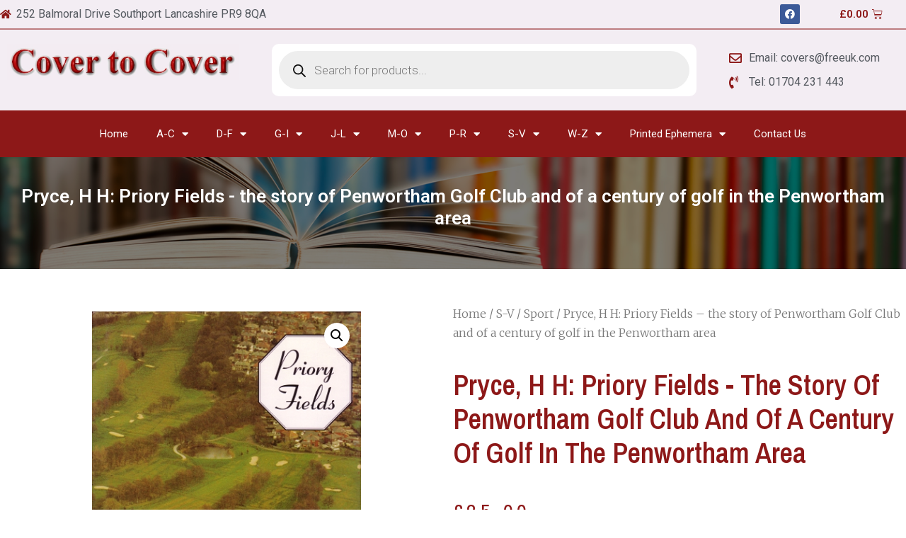

--- FILE ---
content_type: text/html; charset=UTF-8
request_url: https://www.covertocover.uk.com/product/pryce-h-h-priory-fields-the-story-of-penwortham-golf-club-and-of-a-century-of-golf-in-the-penwortham-area-2/
body_size: 23365
content:
<!doctype html>
<html lang="en-US">
<head>
	<meta charset="UTF-8">
		<meta name="viewport" content="width=device-width, initial-scale=1">
	<link rel="profile" href="https://gmpg.org/xfn/11">
	<meta name='robots' content='index, follow, max-image-preview:large, max-snippet:-1, max-video-preview:-1' />

	<!-- This site is optimized with the Yoast SEO plugin v23.5 - https://yoast.com/wordpress/plugins/seo/ -->
	<title>Pryce, H H: Priory Fields - the story of Penwortham Golf Club and of a century of golf in the Penwortham area - Cover To Cover</title>
	<link rel="canonical" href="https://www.covertocover.uk.com/product/pryce-h-h-priory-fields-the-story-of-penwortham-golf-club-and-of-a-century-of-golf-in-the-penwortham-area-2/" />
	<meta property="og:locale" content="en_US" />
	<meta property="og:type" content="article" />
	<meta property="og:title" content="Pryce, H H: Priory Fields - the story of Penwortham Golf Club and of a century of golf in the Penwortham area - Cover To Cover" />
	<meta property="og:description" content="Impressions Print &amp; Design 1st 1997large 4to F+/F 1090 gms(Order reference 8363). &nbsp;" />
	<meta property="og:url" content="https://www.covertocover.uk.com/product/pryce-h-h-priory-fields-the-story-of-penwortham-golf-club-and-of-a-century-of-golf-in-the-penwortham-area-2/" />
	<meta property="og:site_name" content="Cover To Cover" />
	<meta property="article:modified_time" content="2022-02-11T14:11:02+00:00" />
	<meta property="og:image" content="https://www.covertocover.uk.com/wp-content/uploads/2022/02/76889_6700422o.jpg" />
	<meta property="og:image:width" content="398" />
	<meta property="og:image:height" content="550" />
	<meta property="og:image:type" content="image/jpeg" />
	<meta name="twitter:card" content="summary_large_image" />
	<script type="application/ld+json" class="yoast-schema-graph">{"@context":"https://schema.org","@graph":[{"@type":"WebPage","@id":"https://www.covertocover.uk.com/product/pryce-h-h-priory-fields-the-story-of-penwortham-golf-club-and-of-a-century-of-golf-in-the-penwortham-area-2/","url":"https://www.covertocover.uk.com/product/pryce-h-h-priory-fields-the-story-of-penwortham-golf-club-and-of-a-century-of-golf-in-the-penwortham-area-2/","name":"Pryce, H H: Priory Fields - the story of Penwortham Golf Club and of a century of golf in the Penwortham area - Cover To Cover","isPartOf":{"@id":"https://www.covertocover.uk.com/#website"},"primaryImageOfPage":{"@id":"https://www.covertocover.uk.com/product/pryce-h-h-priory-fields-the-story-of-penwortham-golf-club-and-of-a-century-of-golf-in-the-penwortham-area-2/#primaryimage"},"image":{"@id":"https://www.covertocover.uk.com/product/pryce-h-h-priory-fields-the-story-of-penwortham-golf-club-and-of-a-century-of-golf-in-the-penwortham-area-2/#primaryimage"},"thumbnailUrl":"https://www.covertocover.uk.com/wp-content/uploads/2022/02/76889_6700422o.jpg","datePublished":"2022-02-11T14:10:57+00:00","dateModified":"2022-02-11T14:11:02+00:00","breadcrumb":{"@id":"https://www.covertocover.uk.com/product/pryce-h-h-priory-fields-the-story-of-penwortham-golf-club-and-of-a-century-of-golf-in-the-penwortham-area-2/#breadcrumb"},"inLanguage":"en-US","potentialAction":[{"@type":"ReadAction","target":["https://www.covertocover.uk.com/product/pryce-h-h-priory-fields-the-story-of-penwortham-golf-club-and-of-a-century-of-golf-in-the-penwortham-area-2/"]}]},{"@type":"ImageObject","inLanguage":"en-US","@id":"https://www.covertocover.uk.com/product/pryce-h-h-priory-fields-the-story-of-penwortham-golf-club-and-of-a-century-of-golf-in-the-penwortham-area-2/#primaryimage","url":"https://www.covertocover.uk.com/wp-content/uploads/2022/02/76889_6700422o.jpg","contentUrl":"https://www.covertocover.uk.com/wp-content/uploads/2022/02/76889_6700422o.jpg","width":398,"height":550},{"@type":"BreadcrumbList","@id":"https://www.covertocover.uk.com/product/pryce-h-h-priory-fields-the-story-of-penwortham-golf-club-and-of-a-century-of-golf-in-the-penwortham-area-2/#breadcrumb","itemListElement":[{"@type":"ListItem","position":1,"name":"Home","item":"https://www.covertocover.uk.com/"},{"@type":"ListItem","position":2,"name":"Shop","item":"https://www.covertocover.uk.com/shop/"},{"@type":"ListItem","position":3,"name":"Pryce, H H: Priory Fields &#8211; the story of Penwortham Golf Club and of a century of golf in the Penwortham area"}]},{"@type":"WebSite","@id":"https://www.covertocover.uk.com/#website","url":"https://www.covertocover.uk.com/","name":"Cover To Cover","description":"","potentialAction":[{"@type":"SearchAction","target":{"@type":"EntryPoint","urlTemplate":"https://www.covertocover.uk.com/?s={search_term_string}"},"query-input":{"@type":"PropertyValueSpecification","valueRequired":true,"valueName":"search_term_string"}}],"inLanguage":"en-US"}]}</script>
	<!-- / Yoast SEO plugin. -->


<link rel='dns-prefetch' href='//www.google.com' />
<link rel="alternate" type="application/rss+xml" title="Cover To Cover &raquo; Feed" href="https://www.covertocover.uk.com/feed/" />
<link rel="alternate" type="application/rss+xml" title="Cover To Cover &raquo; Comments Feed" href="https://www.covertocover.uk.com/comments/feed/" />
<link rel="alternate" type="application/rss+xml" title="Cover To Cover &raquo; Pryce, H H: Priory Fields &#8211; the story of Penwortham Golf Club and of a century of golf in the Penwortham area Comments Feed" href="https://www.covertocover.uk.com/product/pryce-h-h-priory-fields-the-story-of-penwortham-golf-club-and-of-a-century-of-golf-in-the-penwortham-area-2/feed/" />
<link rel="alternate" title="oEmbed (JSON)" type="application/json+oembed" href="https://www.covertocover.uk.com/wp-json/oembed/1.0/embed?url=https%3A%2F%2Fwww.covertocover.uk.com%2Fproduct%2Fpryce-h-h-priory-fields-the-story-of-penwortham-golf-club-and-of-a-century-of-golf-in-the-penwortham-area-2%2F" />
<link rel="alternate" title="oEmbed (XML)" type="text/xml+oembed" href="https://www.covertocover.uk.com/wp-json/oembed/1.0/embed?url=https%3A%2F%2Fwww.covertocover.uk.com%2Fproduct%2Fpryce-h-h-priory-fields-the-story-of-penwortham-golf-club-and-of-a-century-of-golf-in-the-penwortham-area-2%2F&#038;format=xml" />
<style id='wp-img-auto-sizes-contain-inline-css' type='text/css'>
img:is([sizes=auto i],[sizes^="auto," i]){contain-intrinsic-size:3000px 1500px}
/*# sourceURL=wp-img-auto-sizes-contain-inline-css */
</style>
<style id='wp-emoji-styles-inline-css' type='text/css'>

	img.wp-smiley, img.emoji {
		display: inline !important;
		border: none !important;
		box-shadow: none !important;
		height: 1em !important;
		width: 1em !important;
		margin: 0 0.07em !important;
		vertical-align: -0.1em !important;
		background: none !important;
		padding: 0 !important;
	}
/*# sourceURL=wp-emoji-styles-inline-css */
</style>
<style id='classic-theme-styles-inline-css' type='text/css'>
/*! This file is auto-generated */
.wp-block-button__link{color:#fff;background-color:#32373c;border-radius:9999px;box-shadow:none;text-decoration:none;padding:calc(.667em + 2px) calc(1.333em + 2px);font-size:1.125em}.wp-block-file__button{background:#32373c;color:#fff;text-decoration:none}
/*# sourceURL=/wp-includes/css/classic-themes.min.css */
</style>
<link rel='stylesheet' id='jet-engine-frontend-css' href='https://www.covertocover.uk.com/wp-content/plugins/jet-engine/assets/css/frontend.css?ver=2.11.2' type='text/css' media='all' />
<link rel='stylesheet' id='photoswipe-css' href='https://www.covertocover.uk.com/wp-content/plugins/woocommerce/assets/css/photoswipe/photoswipe.min.css?ver=9.5.3' type='text/css' media='all' />
<link rel='stylesheet' id='photoswipe-default-skin-css' href='https://www.covertocover.uk.com/wp-content/plugins/woocommerce/assets/css/photoswipe/default-skin/default-skin.min.css?ver=9.5.3' type='text/css' media='all' />
<link rel='stylesheet' id='woocommerce-layout-css' href='https://www.covertocover.uk.com/wp-content/plugins/woocommerce/assets/css/woocommerce-layout.css?ver=9.5.3' type='text/css' media='all' />
<link rel='stylesheet' id='woocommerce-smallscreen-css' href='https://www.covertocover.uk.com/wp-content/plugins/woocommerce/assets/css/woocommerce-smallscreen.css?ver=9.5.3' type='text/css' media='only screen and (max-width: 768px)' />
<link rel='stylesheet' id='woocommerce-general-css' href='https://www.covertocover.uk.com/wp-content/plugins/woocommerce/assets/css/woocommerce.css?ver=9.5.3' type='text/css' media='all' />
<style id='woocommerce-inline-inline-css' type='text/css'>
.woocommerce form .form-row .required { visibility: visible; }
/*# sourceURL=woocommerce-inline-inline-css */
</style>
<link rel='stylesheet' id='gateway-css' href='https://www.covertocover.uk.com/wp-content/plugins/woocommerce-paypal-payments/modules/ppcp-button/assets/css/gateway.css?ver=2.9.5' type='text/css' media='all' />
<link rel='stylesheet' id='brands-styles-css' href='https://www.covertocover.uk.com/wp-content/plugins/woocommerce/assets/css/brands.css?ver=9.5.3' type='text/css' media='all' />
<link rel='stylesheet' id='dgwt-wcas-style-css' href='https://www.covertocover.uk.com/wp-content/plugins/ajax-search-for-woocommerce/assets/css/style.min.css?ver=1.29.0' type='text/css' media='all' />
<link rel='stylesheet' id='hello-elementor-css' href='https://www.covertocover.uk.com/wp-content/themes/hello-elementor/style.min.css?ver=2.5.0' type='text/css' media='all' />
<link rel='stylesheet' id='hello-elementor-theme-style-css' href='https://www.covertocover.uk.com/wp-content/themes/hello-elementor/theme.min.css?ver=2.5.0' type='text/css' media='all' />
<link rel='stylesheet' id='elementor-frontend-css' href='https://www.covertocover.uk.com/wp-content/plugins/elementor/assets/css/frontend-lite.min.css?ver=3.5.5' type='text/css' media='all' />
<link rel='stylesheet' id='elementor-post-6-css' href='https://www.covertocover.uk.com/wp-content/uploads/elementor/css/post-6.css?ver=1649931351' type='text/css' media='all' />
<link rel='stylesheet' id='elementor-icons-css' href='https://www.covertocover.uk.com/wp-content/plugins/elementor/assets/lib/eicons/css/elementor-icons.min.css?ver=5.14.0' type='text/css' media='all' />
<link rel='stylesheet' id='elementor-pro-css' href='https://www.covertocover.uk.com/wp-content/plugins/elementor-pro/assets/css/frontend-lite.min.css?ver=3.5.2' type='text/css' media='all' />
<link rel='stylesheet' id='elementor-global-css' href='https://www.covertocover.uk.com/wp-content/uploads/elementor/css/global.css?ver=1653293712' type='text/css' media='all' />
<link rel='stylesheet' id='elementor-post-12-css' href='https://www.covertocover.uk.com/wp-content/uploads/elementor/css/post-12.css?ver=1649931352' type='text/css' media='all' />
<link rel='stylesheet' id='elementor-post-13926-css' href='https://www.covertocover.uk.com/wp-content/uploads/elementor/css/post-13926.css?ver=1649931352' type='text/css' media='all' />
<link rel='stylesheet' id='elementor-post-13819-css' href='https://www.covertocover.uk.com/wp-content/uploads/elementor/css/post-13819.css?ver=1649931651' type='text/css' media='all' />
<link rel='stylesheet' id='google-fonts-1-css' href='https://fonts.googleapis.com/css?family=Roboto%3A100%2C100italic%2C200%2C200italic%2C300%2C300italic%2C400%2C400italic%2C500%2C500italic%2C600%2C600italic%2C700%2C700italic%2C800%2C800italic%2C900%2C900italic%7CRoboto+Slab%3A100%2C100italic%2C200%2C200italic%2C300%2C300italic%2C400%2C400italic%2C500%2C500italic%2C600%2C600italic%2C700%2C700italic%2C800%2C800italic%2C900%2C900italic%7CMerriweather%3A100%2C100italic%2C200%2C200italic%2C300%2C300italic%2C400%2C400italic%2C500%2C500italic%2C600%2C600italic%2C700%2C700italic%2C800%2C800italic%2C900%2C900italic%7CArchivo+Narrow%3A100%2C100italic%2C200%2C200italic%2C300%2C300italic%2C400%2C400italic%2C500%2C500italic%2C600%2C600italic%2C700%2C700italic%2C800%2C800italic%2C900%2C900italic&#038;display=auto&#038;ver=6.9' type='text/css' media='all' />
<link rel='stylesheet' id='elementor-icons-shared-0-css' href='https://www.covertocover.uk.com/wp-content/plugins/elementor/assets/lib/font-awesome/css/fontawesome.min.css?ver=5.15.3' type='text/css' media='all' />
<link rel='stylesheet' id='elementor-icons-fa-solid-css' href='https://www.covertocover.uk.com/wp-content/plugins/elementor/assets/lib/font-awesome/css/solid.min.css?ver=5.15.3' type='text/css' media='all' />
<link rel='stylesheet' id='elementor-icons-fa-brands-css' href='https://www.covertocover.uk.com/wp-content/plugins/elementor/assets/lib/font-awesome/css/brands.min.css?ver=5.15.3' type='text/css' media='all' />
<link rel='stylesheet' id='elementor-icons-fa-regular-css' href='https://www.covertocover.uk.com/wp-content/plugins/elementor/assets/lib/font-awesome/css/regular.min.css?ver=5.15.3' type='text/css' media='all' />
<script type="text/javascript" src="https://www.covertocover.uk.com/wp-includes/js/jquery/jquery.min.js?ver=3.7.1" id="jquery-core-js"></script>
<script type="text/javascript" src="https://www.covertocover.uk.com/wp-includes/js/jquery/jquery-migrate.min.js?ver=3.4.1" id="jquery-migrate-js"></script>
<script type="text/javascript" src="https://www.covertocover.uk.com/wp-content/plugins/recaptcha-woo/js/rcfwc.js?ver=1.0" id="rcfwc-js-js" defer="defer" data-wp-strategy="defer"></script>
<script type="text/javascript" src="https://www.google.com/recaptcha/api.js?hl=en_US" id="recaptcha-js" defer="defer" data-wp-strategy="defer"></script>
<script type="text/javascript" src="https://www.covertocover.uk.com/wp-content/plugins/woocommerce/assets/js/jquery-blockui/jquery.blockUI.min.js?ver=2.7.0-wc.9.5.3" id="jquery-blockui-js" defer="defer" data-wp-strategy="defer"></script>
<script type="text/javascript" id="wc-add-to-cart-js-extra">
/* <![CDATA[ */
var wc_add_to_cart_params = {"ajax_url":"/wp-admin/admin-ajax.php","wc_ajax_url":"/?wc-ajax=%%endpoint%%","i18n_view_cart":"View cart","cart_url":"https://www.covertocover.uk.com/cart/","is_cart":"","cart_redirect_after_add":"no"};
//# sourceURL=wc-add-to-cart-js-extra
/* ]]> */
</script>
<script type="text/javascript" src="https://www.covertocover.uk.com/wp-content/plugins/woocommerce/assets/js/frontend/add-to-cart.min.js?ver=9.5.3" id="wc-add-to-cart-js" defer="defer" data-wp-strategy="defer"></script>
<script type="text/javascript" src="https://www.covertocover.uk.com/wp-content/plugins/woocommerce/assets/js/zoom/jquery.zoom.min.js?ver=1.7.21-wc.9.5.3" id="zoom-js" defer="defer" data-wp-strategy="defer"></script>
<script type="text/javascript" src="https://www.covertocover.uk.com/wp-content/plugins/woocommerce/assets/js/flexslider/jquery.flexslider.min.js?ver=2.7.2-wc.9.5.3" id="flexslider-js" defer="defer" data-wp-strategy="defer"></script>
<script type="text/javascript" src="https://www.covertocover.uk.com/wp-content/plugins/woocommerce/assets/js/photoswipe/photoswipe.min.js?ver=4.1.1-wc.9.5.3" id="photoswipe-js" defer="defer" data-wp-strategy="defer"></script>
<script type="text/javascript" src="https://www.covertocover.uk.com/wp-content/plugins/woocommerce/assets/js/photoswipe/photoswipe-ui-default.min.js?ver=4.1.1-wc.9.5.3" id="photoswipe-ui-default-js" defer="defer" data-wp-strategy="defer"></script>
<script type="text/javascript" id="wc-single-product-js-extra">
/* <![CDATA[ */
var wc_single_product_params = {"i18n_required_rating_text":"Please select a rating","i18n_product_gallery_trigger_text":"View full-screen image gallery","review_rating_required":"yes","flexslider":{"rtl":false,"animation":"slide","smoothHeight":true,"directionNav":false,"controlNav":"thumbnails","slideshow":false,"animationSpeed":500,"animationLoop":false,"allowOneSlide":false},"zoom_enabled":"1","zoom_options":[],"photoswipe_enabled":"1","photoswipe_options":{"shareEl":false,"closeOnScroll":false,"history":false,"hideAnimationDuration":0,"showAnimationDuration":0},"flexslider_enabled":"1"};
//# sourceURL=wc-single-product-js-extra
/* ]]> */
</script>
<script type="text/javascript" src="https://www.covertocover.uk.com/wp-content/plugins/woocommerce/assets/js/frontend/single-product.min.js?ver=9.5.3" id="wc-single-product-js" defer="defer" data-wp-strategy="defer"></script>
<script type="text/javascript" src="https://www.covertocover.uk.com/wp-content/plugins/woocommerce/assets/js/js-cookie/js.cookie.min.js?ver=2.1.4-wc.9.5.3" id="js-cookie-js" defer="defer" data-wp-strategy="defer"></script>
<script type="text/javascript" id="woocommerce-js-extra">
/* <![CDATA[ */
var woocommerce_params = {"ajax_url":"/wp-admin/admin-ajax.php","wc_ajax_url":"/?wc-ajax=%%endpoint%%"};
//# sourceURL=woocommerce-js-extra
/* ]]> */
</script>
<script type="text/javascript" src="https://www.covertocover.uk.com/wp-content/plugins/woocommerce/assets/js/frontend/woocommerce.min.js?ver=9.5.3" id="woocommerce-js" defer="defer" data-wp-strategy="defer"></script>
<link rel="https://api.w.org/" href="https://www.covertocover.uk.com/wp-json/" /><link rel="alternate" title="JSON" type="application/json" href="https://www.covertocover.uk.com/wp-json/wp/v2/product/11454" /><link rel="EditURI" type="application/rsd+xml" title="RSD" href="https://www.covertocover.uk.com/xmlrpc.php?rsd" />
<meta name="generator" content="WordPress 6.9" />
<meta name="generator" content="WooCommerce 9.5.3" />
<link rel='shortlink' href='https://www.covertocover.uk.com/?p=11454' />
		<style>
			.dgwt-wcas-ico-magnifier,.dgwt-wcas-ico-magnifier-handler{max-width:20px}.dgwt-wcas-search-wrapp{max-width:600px}		</style>
			<noscript><style>.woocommerce-product-gallery{ opacity: 1 !important; }</style></noscript>
	<style class='wp-fonts-local' type='text/css'>
@font-face{font-family:Inter;font-style:normal;font-weight:300 900;font-display:fallback;src:url('https://www.covertocover.uk.com/wp-content/plugins/woocommerce/assets/fonts/Inter-VariableFont_slnt,wght.woff2') format('woff2');font-stretch:normal;}
@font-face{font-family:Cardo;font-style:normal;font-weight:400;font-display:fallback;src:url('https://www.covertocover.uk.com/wp-content/plugins/woocommerce/assets/fonts/cardo_normal_400.woff2') format('woff2');}
</style>
		<style type="text/css" id="wp-custom-css">
			.archive .product img {
    max-height: 200px;
    min-height: 200px;
    object-fit: contain;
    /* text-align: center; */
}		</style>
		<link rel='stylesheet' id='wc-blocks-style-css' href='https://www.covertocover.uk.com/wp-content/plugins/woocommerce/assets/client/blocks/wc-blocks.css?ver=wc-9.5.3' type='text/css' media='all' />
<style id='global-styles-inline-css' type='text/css'>
:root{--wp--preset--aspect-ratio--square: 1;--wp--preset--aspect-ratio--4-3: 4/3;--wp--preset--aspect-ratio--3-4: 3/4;--wp--preset--aspect-ratio--3-2: 3/2;--wp--preset--aspect-ratio--2-3: 2/3;--wp--preset--aspect-ratio--16-9: 16/9;--wp--preset--aspect-ratio--9-16: 9/16;--wp--preset--color--black: #000000;--wp--preset--color--cyan-bluish-gray: #abb8c3;--wp--preset--color--white: #ffffff;--wp--preset--color--pale-pink: #f78da7;--wp--preset--color--vivid-red: #cf2e2e;--wp--preset--color--luminous-vivid-orange: #ff6900;--wp--preset--color--luminous-vivid-amber: #fcb900;--wp--preset--color--light-green-cyan: #7bdcb5;--wp--preset--color--vivid-green-cyan: #00d084;--wp--preset--color--pale-cyan-blue: #8ed1fc;--wp--preset--color--vivid-cyan-blue: #0693e3;--wp--preset--color--vivid-purple: #9b51e0;--wp--preset--gradient--vivid-cyan-blue-to-vivid-purple: linear-gradient(135deg,rgb(6,147,227) 0%,rgb(155,81,224) 100%);--wp--preset--gradient--light-green-cyan-to-vivid-green-cyan: linear-gradient(135deg,rgb(122,220,180) 0%,rgb(0,208,130) 100%);--wp--preset--gradient--luminous-vivid-amber-to-luminous-vivid-orange: linear-gradient(135deg,rgb(252,185,0) 0%,rgb(255,105,0) 100%);--wp--preset--gradient--luminous-vivid-orange-to-vivid-red: linear-gradient(135deg,rgb(255,105,0) 0%,rgb(207,46,46) 100%);--wp--preset--gradient--very-light-gray-to-cyan-bluish-gray: linear-gradient(135deg,rgb(238,238,238) 0%,rgb(169,184,195) 100%);--wp--preset--gradient--cool-to-warm-spectrum: linear-gradient(135deg,rgb(74,234,220) 0%,rgb(151,120,209) 20%,rgb(207,42,186) 40%,rgb(238,44,130) 60%,rgb(251,105,98) 80%,rgb(254,248,76) 100%);--wp--preset--gradient--blush-light-purple: linear-gradient(135deg,rgb(255,206,236) 0%,rgb(152,150,240) 100%);--wp--preset--gradient--blush-bordeaux: linear-gradient(135deg,rgb(254,205,165) 0%,rgb(254,45,45) 50%,rgb(107,0,62) 100%);--wp--preset--gradient--luminous-dusk: linear-gradient(135deg,rgb(255,203,112) 0%,rgb(199,81,192) 50%,rgb(65,88,208) 100%);--wp--preset--gradient--pale-ocean: linear-gradient(135deg,rgb(255,245,203) 0%,rgb(182,227,212) 50%,rgb(51,167,181) 100%);--wp--preset--gradient--electric-grass: linear-gradient(135deg,rgb(202,248,128) 0%,rgb(113,206,126) 100%);--wp--preset--gradient--midnight: linear-gradient(135deg,rgb(2,3,129) 0%,rgb(40,116,252) 100%);--wp--preset--font-size--small: 13px;--wp--preset--font-size--medium: 20px;--wp--preset--font-size--large: 36px;--wp--preset--font-size--x-large: 42px;--wp--preset--font-family--inter: "Inter", sans-serif;--wp--preset--font-family--cardo: Cardo;--wp--preset--spacing--20: 0.44rem;--wp--preset--spacing--30: 0.67rem;--wp--preset--spacing--40: 1rem;--wp--preset--spacing--50: 1.5rem;--wp--preset--spacing--60: 2.25rem;--wp--preset--spacing--70: 3.38rem;--wp--preset--spacing--80: 5.06rem;--wp--preset--shadow--natural: 6px 6px 9px rgba(0, 0, 0, 0.2);--wp--preset--shadow--deep: 12px 12px 50px rgba(0, 0, 0, 0.4);--wp--preset--shadow--sharp: 6px 6px 0px rgba(0, 0, 0, 0.2);--wp--preset--shadow--outlined: 6px 6px 0px -3px rgb(255, 255, 255), 6px 6px rgb(0, 0, 0);--wp--preset--shadow--crisp: 6px 6px 0px rgb(0, 0, 0);}:where(.is-layout-flex){gap: 0.5em;}:where(.is-layout-grid){gap: 0.5em;}body .is-layout-flex{display: flex;}.is-layout-flex{flex-wrap: wrap;align-items: center;}.is-layout-flex > :is(*, div){margin: 0;}body .is-layout-grid{display: grid;}.is-layout-grid > :is(*, div){margin: 0;}:where(.wp-block-columns.is-layout-flex){gap: 2em;}:where(.wp-block-columns.is-layout-grid){gap: 2em;}:where(.wp-block-post-template.is-layout-flex){gap: 1.25em;}:where(.wp-block-post-template.is-layout-grid){gap: 1.25em;}.has-black-color{color: var(--wp--preset--color--black) !important;}.has-cyan-bluish-gray-color{color: var(--wp--preset--color--cyan-bluish-gray) !important;}.has-white-color{color: var(--wp--preset--color--white) !important;}.has-pale-pink-color{color: var(--wp--preset--color--pale-pink) !important;}.has-vivid-red-color{color: var(--wp--preset--color--vivid-red) !important;}.has-luminous-vivid-orange-color{color: var(--wp--preset--color--luminous-vivid-orange) !important;}.has-luminous-vivid-amber-color{color: var(--wp--preset--color--luminous-vivid-amber) !important;}.has-light-green-cyan-color{color: var(--wp--preset--color--light-green-cyan) !important;}.has-vivid-green-cyan-color{color: var(--wp--preset--color--vivid-green-cyan) !important;}.has-pale-cyan-blue-color{color: var(--wp--preset--color--pale-cyan-blue) !important;}.has-vivid-cyan-blue-color{color: var(--wp--preset--color--vivid-cyan-blue) !important;}.has-vivid-purple-color{color: var(--wp--preset--color--vivid-purple) !important;}.has-black-background-color{background-color: var(--wp--preset--color--black) !important;}.has-cyan-bluish-gray-background-color{background-color: var(--wp--preset--color--cyan-bluish-gray) !important;}.has-white-background-color{background-color: var(--wp--preset--color--white) !important;}.has-pale-pink-background-color{background-color: var(--wp--preset--color--pale-pink) !important;}.has-vivid-red-background-color{background-color: var(--wp--preset--color--vivid-red) !important;}.has-luminous-vivid-orange-background-color{background-color: var(--wp--preset--color--luminous-vivid-orange) !important;}.has-luminous-vivid-amber-background-color{background-color: var(--wp--preset--color--luminous-vivid-amber) !important;}.has-light-green-cyan-background-color{background-color: var(--wp--preset--color--light-green-cyan) !important;}.has-vivid-green-cyan-background-color{background-color: var(--wp--preset--color--vivid-green-cyan) !important;}.has-pale-cyan-blue-background-color{background-color: var(--wp--preset--color--pale-cyan-blue) !important;}.has-vivid-cyan-blue-background-color{background-color: var(--wp--preset--color--vivid-cyan-blue) !important;}.has-vivid-purple-background-color{background-color: var(--wp--preset--color--vivid-purple) !important;}.has-black-border-color{border-color: var(--wp--preset--color--black) !important;}.has-cyan-bluish-gray-border-color{border-color: var(--wp--preset--color--cyan-bluish-gray) !important;}.has-white-border-color{border-color: var(--wp--preset--color--white) !important;}.has-pale-pink-border-color{border-color: var(--wp--preset--color--pale-pink) !important;}.has-vivid-red-border-color{border-color: var(--wp--preset--color--vivid-red) !important;}.has-luminous-vivid-orange-border-color{border-color: var(--wp--preset--color--luminous-vivid-orange) !important;}.has-luminous-vivid-amber-border-color{border-color: var(--wp--preset--color--luminous-vivid-amber) !important;}.has-light-green-cyan-border-color{border-color: var(--wp--preset--color--light-green-cyan) !important;}.has-vivid-green-cyan-border-color{border-color: var(--wp--preset--color--vivid-green-cyan) !important;}.has-pale-cyan-blue-border-color{border-color: var(--wp--preset--color--pale-cyan-blue) !important;}.has-vivid-cyan-blue-border-color{border-color: var(--wp--preset--color--vivid-cyan-blue) !important;}.has-vivid-purple-border-color{border-color: var(--wp--preset--color--vivid-purple) !important;}.has-vivid-cyan-blue-to-vivid-purple-gradient-background{background: var(--wp--preset--gradient--vivid-cyan-blue-to-vivid-purple) !important;}.has-light-green-cyan-to-vivid-green-cyan-gradient-background{background: var(--wp--preset--gradient--light-green-cyan-to-vivid-green-cyan) !important;}.has-luminous-vivid-amber-to-luminous-vivid-orange-gradient-background{background: var(--wp--preset--gradient--luminous-vivid-amber-to-luminous-vivid-orange) !important;}.has-luminous-vivid-orange-to-vivid-red-gradient-background{background: var(--wp--preset--gradient--luminous-vivid-orange-to-vivid-red) !important;}.has-very-light-gray-to-cyan-bluish-gray-gradient-background{background: var(--wp--preset--gradient--very-light-gray-to-cyan-bluish-gray) !important;}.has-cool-to-warm-spectrum-gradient-background{background: var(--wp--preset--gradient--cool-to-warm-spectrum) !important;}.has-blush-light-purple-gradient-background{background: var(--wp--preset--gradient--blush-light-purple) !important;}.has-blush-bordeaux-gradient-background{background: var(--wp--preset--gradient--blush-bordeaux) !important;}.has-luminous-dusk-gradient-background{background: var(--wp--preset--gradient--luminous-dusk) !important;}.has-pale-ocean-gradient-background{background: var(--wp--preset--gradient--pale-ocean) !important;}.has-electric-grass-gradient-background{background: var(--wp--preset--gradient--electric-grass) !important;}.has-midnight-gradient-background{background: var(--wp--preset--gradient--midnight) !important;}.has-small-font-size{font-size: var(--wp--preset--font-size--small) !important;}.has-medium-font-size{font-size: var(--wp--preset--font-size--medium) !important;}.has-large-font-size{font-size: var(--wp--preset--font-size--large) !important;}.has-x-large-font-size{font-size: var(--wp--preset--font-size--x-large) !important;}
/*# sourceURL=global-styles-inline-css */
</style>
</head>
<body class="wp-singular product-template-default single single-product postid-11454 wp-theme-hello-elementor theme-hello-elementor woocommerce woocommerce-page woocommerce-no-js elementor-default elementor-template-full-width elementor-kit-6 elementor-page-13819">

		<div data-elementor-type="header" data-elementor-id="12" class="elementor elementor-12 elementor-location-header" data-elementor-settings="[]">
		<div class="elementor-section-wrap">
					<section class="elementor-section elementor-top-section elementor-element elementor-element-56a0669 elementor-section-boxed elementor-section-height-default elementor-section-height-default" data-id="56a0669" data-element_type="section" data-settings="{&quot;background_background&quot;:&quot;classic&quot;}">
						<div class="elementor-container elementor-column-gap-no">
					<div class="elementor-column elementor-col-25 elementor-top-column elementor-element elementor-element-04d0240" data-id="04d0240" data-element_type="column">
			<div class="elementor-widget-wrap elementor-element-populated">
								<div class="elementor-element elementor-element-27f2379 elementor-icon-list--layout-inline elementor-list-item-link-full_width elementor-widget elementor-widget-icon-list" data-id="27f2379" data-element_type="widget" data-widget_type="icon-list.default">
				<div class="elementor-widget-container">
			<style>/*! elementor - v3.5.5 - 03-02-2022 */
.elementor-widget.elementor-icon-list--layout-inline .elementor-widget-container{overflow:hidden}.elementor-widget .elementor-icon-list-items.elementor-inline-items{margin-right:-8px;margin-left:-8px}.elementor-widget .elementor-icon-list-items.elementor-inline-items .elementor-icon-list-item{margin-right:8px;margin-left:8px}.elementor-widget .elementor-icon-list-items.elementor-inline-items .elementor-icon-list-item:after{width:auto;left:auto;right:auto;position:relative;height:100%;border-top:0;border-bottom:0;border-right:0;border-left-width:1px;border-style:solid;right:-8px}.elementor-widget .elementor-icon-list-items{list-style-type:none;margin:0;padding:0}.elementor-widget .elementor-icon-list-item{margin:0;padding:0;position:relative}.elementor-widget .elementor-icon-list-item:after{position:absolute;bottom:0;width:100%}.elementor-widget .elementor-icon-list-item,.elementor-widget .elementor-icon-list-item a{display:-webkit-box;display:-ms-flexbox;display:flex;-webkit-box-align:center;-ms-flex-align:center;align-items:center;font-size:inherit}.elementor-widget .elementor-icon-list-icon+.elementor-icon-list-text{-ms-flex-item-align:center;align-self:center;padding-left:5px}.elementor-widget .elementor-icon-list-icon{display:-webkit-box;display:-ms-flexbox;display:flex}.elementor-widget .elementor-icon-list-icon svg{width:var(--e-icon-list-icon-size,1em);height:var(--e-icon-list-icon-size,1em)}.elementor-widget .elementor-icon-list-icon i{width:1.25em;font-size:var(--e-icon-list-icon-size)}.elementor-widget.elementor-widget-icon-list .elementor-icon-list-icon{text-align:var(--e-icon-list-icon-align)}.elementor-widget.elementor-widget-icon-list .elementor-icon-list-icon svg{margin:var(--e-icon-list-icon-margin,0 calc(var(--e-icon-list-icon-size, 1em) * .25) 0 0)}.elementor-widget.elementor-list-item-link-full_width a{width:100%}.elementor-widget.elementor-align-center .elementor-icon-list-item,.elementor-widget.elementor-align-center .elementor-icon-list-item a{-webkit-box-pack:center;-ms-flex-pack:center;justify-content:center}.elementor-widget.elementor-align-center .elementor-icon-list-item:after{margin:auto}.elementor-widget.elementor-align-center .elementor-inline-items{-webkit-box-pack:center;-ms-flex-pack:center;justify-content:center}.elementor-widget.elementor-align-left .elementor-icon-list-item,.elementor-widget.elementor-align-left .elementor-icon-list-item a{-webkit-box-pack:start;-ms-flex-pack:start;justify-content:flex-start;text-align:left}.elementor-widget.elementor-align-left .elementor-inline-items{-webkit-box-pack:start;-ms-flex-pack:start;justify-content:flex-start}.elementor-widget.elementor-align-right .elementor-icon-list-item,.elementor-widget.elementor-align-right .elementor-icon-list-item a{-webkit-box-pack:end;-ms-flex-pack:end;justify-content:flex-end;text-align:right}.elementor-widget.elementor-align-right .elementor-icon-list-items{-webkit-box-pack:end;-ms-flex-pack:end;justify-content:flex-end}.elementor-widget:not(.elementor-align-right) .elementor-icon-list-item:after{left:0}.elementor-widget:not(.elementor-align-left) .elementor-icon-list-item:after{right:0}@media (max-width:1024px){.elementor-widget.elementor-tablet-align-center .elementor-icon-list-item,.elementor-widget.elementor-tablet-align-center .elementor-icon-list-item a,.elementor-widget.elementor-tablet-align-center .elementor-icon-list-items{-webkit-box-pack:center;-ms-flex-pack:center;justify-content:center}.elementor-widget.elementor-tablet-align-center .elementor-icon-list-item:after{margin:auto}.elementor-widget.elementor-tablet-align-left .elementor-icon-list-items{-webkit-box-pack:start;-ms-flex-pack:start;justify-content:flex-start}.elementor-widget.elementor-tablet-align-left .elementor-icon-list-item,.elementor-widget.elementor-tablet-align-left .elementor-icon-list-item a{-webkit-box-pack:start;-ms-flex-pack:start;justify-content:flex-start;text-align:left}.elementor-widget.elementor-tablet-align-right .elementor-icon-list-items{-webkit-box-pack:end;-ms-flex-pack:end;justify-content:flex-end}.elementor-widget.elementor-tablet-align-right .elementor-icon-list-item,.elementor-widget.elementor-tablet-align-right .elementor-icon-list-item a{-webkit-box-pack:end;-ms-flex-pack:end;justify-content:flex-end;text-align:right}.elementor-widget:not(.elementor-tablet-align-right) .elementor-icon-list-item:after{left:0}.elementor-widget:not(.elementor-tablet-align-left) .elementor-icon-list-item:after{right:0}}@media (max-width:767px){.elementor-widget.elementor-mobile-align-center .elementor-icon-list-item,.elementor-widget.elementor-mobile-align-center .elementor-icon-list-item a,.elementor-widget.elementor-mobile-align-center .elementor-icon-list-items{-webkit-box-pack:center;-ms-flex-pack:center;justify-content:center}.elementor-widget.elementor-mobile-align-center .elementor-icon-list-item:after{margin:auto}.elementor-widget.elementor-mobile-align-left .elementor-icon-list-items{-webkit-box-pack:start;-ms-flex-pack:start;justify-content:flex-start}.elementor-widget.elementor-mobile-align-left .elementor-icon-list-item,.elementor-widget.elementor-mobile-align-left .elementor-icon-list-item a{-webkit-box-pack:start;-ms-flex-pack:start;justify-content:flex-start;text-align:left}.elementor-widget.elementor-mobile-align-right .elementor-icon-list-items{-webkit-box-pack:end;-ms-flex-pack:end;justify-content:flex-end}.elementor-widget.elementor-mobile-align-right .elementor-icon-list-item,.elementor-widget.elementor-mobile-align-right .elementor-icon-list-item a{-webkit-box-pack:end;-ms-flex-pack:end;justify-content:flex-end;text-align:right}.elementor-widget:not(.elementor-mobile-align-right) .elementor-icon-list-item:after{left:0}.elementor-widget:not(.elementor-mobile-align-left) .elementor-icon-list-item:after{right:0}}</style>		<ul class="elementor-icon-list-items elementor-inline-items">
							<li class="elementor-icon-list-item elementor-inline-item">
											<span class="elementor-icon-list-icon">
							<i aria-hidden="true" class="fas fa-home"></i>						</span>
										<span class="elementor-icon-list-text">252 Balmoral Drive Southport Lancashire PR9 8QA</span>
									</li>
						</ul>
				</div>
				</div>
					</div>
		</div>
				<div class="elementor-column elementor-col-25 elementor-top-column elementor-element elementor-element-b32725e" data-id="b32725e" data-element_type="column">
			<div class="elementor-widget-wrap">
									</div>
		</div>
				<div class="elementor-column elementor-col-25 elementor-top-column elementor-element elementor-element-5f58d22" data-id="5f58d22" data-element_type="column">
			<div class="elementor-widget-wrap elementor-element-populated">
								<div class="elementor-element elementor-element-22ddcd7 e-grid-align-right elementor-shape-rounded elementor-grid-0 elementor-widget elementor-widget-social-icons" data-id="22ddcd7" data-element_type="widget" data-widget_type="social-icons.default">
				<div class="elementor-widget-container">
			<style>/*! elementor - v3.5.5 - 03-02-2022 */
.elementor-widget-social-icons.elementor-grid-0 .elementor-widget-container,.elementor-widget-social-icons.elementor-grid-mobile-0 .elementor-widget-container,.elementor-widget-social-icons.elementor-grid-tablet-0 .elementor-widget-container{line-height:1;font-size:0}.elementor-widget-social-icons:not(.elementor-grid-0):not(.elementor-grid-tablet-0):not(.elementor-grid-mobile-0) .elementor-grid{display:inline-grid}.elementor-widget-social-icons .elementor-grid{grid-column-gap:var(--grid-column-gap,5px);grid-row-gap:var(--grid-row-gap,5px);grid-template-columns:var(--grid-template-columns);-webkit-box-pack:var(--justify-content,center);-ms-flex-pack:var(--justify-content,center);justify-content:var(--justify-content,center);justify-items:var(--justify-content,center)}.elementor-icon.elementor-social-icon{font-size:var(--icon-size,25px);line-height:var(--icon-size,25px);width:calc(var(--icon-size, 25px) + (2 * var(--icon-padding, .5em)));height:calc(var(--icon-size, 25px) + (2 * var(--icon-padding, .5em)))}.elementor-social-icon{--e-social-icon-icon-color:#fff;display:-webkit-inline-box;display:-ms-inline-flexbox;display:inline-flex;background-color:#818a91;-webkit-box-align:center;-ms-flex-align:center;align-items:center;-webkit-box-pack:center;-ms-flex-pack:center;justify-content:center;text-align:center;cursor:pointer}.elementor-social-icon i{color:var(--e-social-icon-icon-color)}.elementor-social-icon svg{fill:var(--e-social-icon-icon-color)}.elementor-social-icon:last-child{margin:0}.elementor-social-icon:hover{opacity:.9;color:#fff}.elementor-social-icon-android{background-color:#a4c639}.elementor-social-icon-apple{background-color:#999}.elementor-social-icon-behance{background-color:#1769ff}.elementor-social-icon-bitbucket{background-color:#205081}.elementor-social-icon-codepen{background-color:#000}.elementor-social-icon-delicious{background-color:#39f}.elementor-social-icon-deviantart{background-color:#05cc47}.elementor-social-icon-digg{background-color:#005be2}.elementor-social-icon-dribbble{background-color:#ea4c89}.elementor-social-icon-elementor{background-color:#d30c5c}.elementor-social-icon-envelope{background-color:#ea4335}.elementor-social-icon-facebook,.elementor-social-icon-facebook-f{background-color:#3b5998}.elementor-social-icon-flickr{background-color:#0063dc}.elementor-social-icon-foursquare{background-color:#2d5be3}.elementor-social-icon-free-code-camp,.elementor-social-icon-freecodecamp{background-color:#006400}.elementor-social-icon-github{background-color:#333}.elementor-social-icon-gitlab{background-color:#e24329}.elementor-social-icon-globe{background-color:#818a91}.elementor-social-icon-google-plus,.elementor-social-icon-google-plus-g{background-color:#dd4b39}.elementor-social-icon-houzz{background-color:#7ac142}.elementor-social-icon-instagram{background-color:#262626}.elementor-social-icon-jsfiddle{background-color:#487aa2}.elementor-social-icon-link{background-color:#818a91}.elementor-social-icon-linkedin,.elementor-social-icon-linkedin-in{background-color:#0077b5}.elementor-social-icon-medium{background-color:#00ab6b}.elementor-social-icon-meetup{background-color:#ec1c40}.elementor-social-icon-mixcloud{background-color:#273a4b}.elementor-social-icon-odnoklassniki{background-color:#f4731c}.elementor-social-icon-pinterest{background-color:#bd081c}.elementor-social-icon-product-hunt{background-color:#da552f}.elementor-social-icon-reddit{background-color:#ff4500}.elementor-social-icon-rss{background-color:#f26522}.elementor-social-icon-shopping-cart{background-color:#4caf50}.elementor-social-icon-skype{background-color:#00aff0}.elementor-social-icon-slideshare{background-color:#0077b5}.elementor-social-icon-snapchat{background-color:#fffc00}.elementor-social-icon-soundcloud{background-color:#f80}.elementor-social-icon-spotify{background-color:#2ebd59}.elementor-social-icon-stack-overflow{background-color:#fe7a15}.elementor-social-icon-steam{background-color:#00adee}.elementor-social-icon-stumbleupon{background-color:#eb4924}.elementor-social-icon-telegram{background-color:#2ca5e0}.elementor-social-icon-thumb-tack{background-color:#1aa1d8}.elementor-social-icon-tripadvisor{background-color:#589442}.elementor-social-icon-tumblr{background-color:#35465c}.elementor-social-icon-twitch{background-color:#6441a5}.elementor-social-icon-twitter{background-color:#1da1f2}.elementor-social-icon-viber{background-color:#665cac}.elementor-social-icon-vimeo{background-color:#1ab7ea}.elementor-social-icon-vk{background-color:#45668e}.elementor-social-icon-weibo{background-color:#dd2430}.elementor-social-icon-weixin{background-color:#31a918}.elementor-social-icon-whatsapp{background-color:#25d366}.elementor-social-icon-wordpress{background-color:#21759b}.elementor-social-icon-xing{background-color:#026466}.elementor-social-icon-yelp{background-color:#af0606}.elementor-social-icon-youtube{background-color:#cd201f}.elementor-social-icon-500px{background-color:#0099e5}.elementor-shape-rounded .elementor-icon.elementor-social-icon{-webkit-border-radius:10%;border-radius:10%}.elementor-shape-circle .elementor-icon.elementor-social-icon{-webkit-border-radius:50%;border-radius:50%}</style>		<div class="elementor-social-icons-wrapper elementor-grid">
							<span class="elementor-grid-item">
					<a class="elementor-icon elementor-social-icon elementor-social-icon-facebook elementor-repeater-item-eb1ae6a" href="https://www.facebook.com/Coversbooks/" target="_blank">
						<span class="elementor-screen-only">Facebook</span>
						<i class="fab fa-facebook"></i>					</a>
				</span>
					</div>
				</div>
				</div>
					</div>
		</div>
				<div class="elementor-column elementor-col-25 elementor-top-column elementor-element elementor-element-b5c1570" data-id="b5c1570" data-element_type="column">
			<div class="elementor-widget-wrap elementor-element-populated">
								<div class="elementor-element elementor-element-cb3d68a toggle-icon--cart-light elementor-menu-cart--items-indicator-none elementor-menu-cart--show-subtotal-yes elementor-menu-cart--cart-type-side-cart elementor-menu-cart--show-remove-button-yes elementor-widget elementor-widget-woocommerce-menu-cart" data-id="cb3d68a" data-element_type="widget" data-settings="{&quot;cart_type&quot;:&quot;side-cart&quot;,&quot;open_cart&quot;:&quot;click&quot;,&quot;automatically_open_cart&quot;:&quot;no&quot;}" data-widget_type="woocommerce-menu-cart.default">
				<div class="elementor-widget-container">
					<div class="elementor-menu-cart__wrapper">
							<div class="elementor-menu-cart__toggle_wrapper">
					<div class="elementor-menu-cart__container elementor-lightbox" aria-hidden="true">
						<div class="elementor-menu-cart__main" aria-hidden="true">
							<div class="elementor-menu-cart__close-button"></div>
							<div class="widget_shopping_cart_content">
									<div class="woocommerce-mini-cart__empty-message">No products in the cart.</div>
							</div>
						</div>
					</div>
							<div class="elementor-menu-cart__toggle elementor-button-wrapper">
			<a id="elementor-menu-cart__toggle_button" href="#" class="elementor-menu-cart__toggle_button elementor-button elementor-size-sm" aria-expanded="false">
				<span class="elementor-button-text"><span class="woocommerce-Price-amount amount"><bdi><span class="woocommerce-Price-currencySymbol">&pound;</span>0.00</bdi></span></span>
				<span class="elementor-button-icon" data-counter="0">
					<i class="eicon"></i>
					<span class="elementor-screen-only">Cart</span>
				</span>
			</a>
		</div>
						</div>
					</div> <!-- close elementor-menu-cart__wrapper -->
				</div>
				</div>
					</div>
		</div>
							</div>
		</section>
				<section class="elementor-section elementor-top-section elementor-element elementor-element-82a52f9 elementor-section-boxed elementor-section-height-default elementor-section-height-default" data-id="82a52f9" data-element_type="section" data-settings="{&quot;background_background&quot;:&quot;classic&quot;}">
						<div class="elementor-container elementor-column-gap-default">
					<div class="elementor-column elementor-col-33 elementor-top-column elementor-element elementor-element-b2412e7" data-id="b2412e7" data-element_type="column">
			<div class="elementor-widget-wrap elementor-element-populated">
								<div class="elementor-element elementor-element-4715d20 elementor-widget elementor-widget-image" data-id="4715d20" data-element_type="widget" data-widget_type="image.default">
				<div class="elementor-widget-container">
			<style>/*! elementor - v3.5.5 - 03-02-2022 */
.elementor-widget-image{text-align:center}.elementor-widget-image a{display:inline-block}.elementor-widget-image a img[src$=".svg"]{width:48px}.elementor-widget-image img{vertical-align:middle;display:inline-block}</style>													<a href="/">
							<img width="511" height="79" src="https://www.covertocover.uk.com/wp-content/uploads/2022/02/logo.png" class="attachment-large size-large" alt="" srcset="https://www.covertocover.uk.com/wp-content/uploads/2022/02/logo.png 511w, https://www.covertocover.uk.com/wp-content/uploads/2022/02/logo-300x46.png 300w, https://www.covertocover.uk.com/wp-content/uploads/2022/02/logo-64x10.png 64w" sizes="(max-width: 511px) 100vw, 511px" />								</a>
															</div>
				</div>
					</div>
		</div>
				<div class="elementor-column elementor-col-33 elementor-top-column elementor-element elementor-element-7f61236" data-id="7f61236" data-element_type="column">
			<div class="elementor-widget-wrap elementor-element-populated">
								<div class="elementor-element elementor-element-cf07e6e elementor-widget elementor-widget-shortcode" data-id="cf07e6e" data-element_type="widget" data-widget_type="shortcode.default">
				<div class="elementor-widget-container">
					<div class="elementor-shortcode"><div  class="dgwt-wcas-search-wrapp dgwt-wcas-has-submit woocommerce dgwt-wcas-style-pirx js-dgwt-wcas-layout-classic dgwt-wcas-layout-classic js-dgwt-wcas-mobile-overlay-enabled">
		<form class="dgwt-wcas-search-form" role="search" action="https://www.covertocover.uk.com/" method="get">
		<div class="dgwt-wcas-sf-wrapp">
						<label class="screen-reader-text"
				   for="dgwt-wcas-search-input-1">Products search</label>

			<input id="dgwt-wcas-search-input-1"
				   type="search"
				   class="dgwt-wcas-search-input"
				   name="s"
				   value=""
				   placeholder="Search for products..."
				   autocomplete="off"
							/>
			<div class="dgwt-wcas-preloader"></div>

			<div class="dgwt-wcas-voice-search"></div>

							<button type="submit"
						aria-label="Search"
						class="dgwt-wcas-search-submit">				<svg class="dgwt-wcas-ico-magnifier" xmlns="http://www.w3.org/2000/svg" width="18" height="18" viewBox="0 0 18 18">
					<path  d=" M 16.722523,17.901412 C 16.572585,17.825208 15.36088,16.670476 14.029846,15.33534 L 11.609782,12.907819 11.01926,13.29667 C 8.7613237,14.783493 5.6172703,14.768302 3.332423,13.259528 -0.07366363,11.010358 -1.0146502,6.5989684 1.1898146,3.2148776
						  1.5505179,2.6611594 2.4056498,1.7447266 2.9644271,1.3130497 3.4423015,0.94387379 4.3921825,0.48568469 5.1732652,0.2475835 5.886299,0.03022609 6.1341883,0 7.2037391,0 8.2732897,0 8.521179,0.03022609 9.234213,0.2475835 c 0.781083,0.23810119 1.730962,0.69629029 2.208837,1.0654662
						  0.532501,0.4113763 1.39922,1.3400096 1.760153,1.8858877 1.520655,2.2998531 1.599025,5.3023778 0.199549,7.6451086 -0.208076,0.348322 -0.393306,0.668209 -0.411622,0.710863 -0.01831,0.04265 1.065556,1.18264 2.408603,2.533307 1.343046,1.350666 2.486621,2.574792 2.541278,2.720279 0.282475,0.7519
						  -0.503089,1.456506 -1.218488,1.092917 z M 8.4027892,12.475062 C 9.434946,12.25579 10.131043,11.855461 10.99416,10.984753 11.554519,10.419467 11.842507,10.042366 12.062078,9.5863882 12.794223,8.0659672 12.793657,6.2652398 12.060578,4.756293 11.680383,3.9737304 10.453587,2.7178427
						  9.730569,2.3710306 8.6921295,1.8729196 8.3992147,1.807606 7.2037567,1.807606 6.0082984,1.807606 5.7153841,1.87292 4.6769446,2.3710306 3.9539263,2.7178427 2.7271301,3.9737304 2.3469352,4.756293 1.6138384,6.2652398 1.6132726,8.0659672 2.3454252,9.5863882 c 0.4167354,0.8654208 1.5978784,2.0575608
						  2.4443766,2.4671358 1.0971012,0.530827 2.3890403,0.681561 3.6130134,0.421538 z
					"/>
				</svg>
				</button>
			
			<input type="hidden" name="post_type" value="product"/>
			<input type="hidden" name="dgwt_wcas" value="1"/>

			
					</div>
	</form>
</div>
</div>
				</div>
				</div>
					</div>
		</div>
				<div class="elementor-column elementor-col-33 elementor-top-column elementor-element elementor-element-6bd8f23" data-id="6bd8f23" data-element_type="column">
			<div class="elementor-widget-wrap elementor-element-populated">
								<div class="elementor-element elementor-element-6c735c7 elementor-icon-list--layout-traditional elementor-list-item-link-full_width elementor-widget elementor-widget-icon-list" data-id="6c735c7" data-element_type="widget" data-widget_type="icon-list.default">
				<div class="elementor-widget-container">
					<ul class="elementor-icon-list-items">
							<li class="elementor-icon-list-item">
											<a href="mailto:covers@freeuk.com%20">

												<span class="elementor-icon-list-icon">
							<i aria-hidden="true" class="far fa-envelope"></i>						</span>
										<span class="elementor-icon-list-text">Email: covers@freeuk.com </span>
											</a>
									</li>
								<li class="elementor-icon-list-item">
											<a href="tel:01704231443">

												<span class="elementor-icon-list-icon">
							<i aria-hidden="true" class="fas fa-phone-volume"></i>						</span>
										<span class="elementor-icon-list-text">Tel: 01704 231 443</span>
											</a>
									</li>
						</ul>
				</div>
				</div>
					</div>
		</div>
							</div>
		</section>
				<section class="elementor-section elementor-top-section elementor-element elementor-element-fdf0b82 elementor-section-boxed elementor-section-height-default elementor-section-height-default" data-id="fdf0b82" data-element_type="section" data-settings="{&quot;background_background&quot;:&quot;classic&quot;}">
						<div class="elementor-container elementor-column-gap-default">
					<div class="elementor-column elementor-col-100 elementor-top-column elementor-element elementor-element-3ba9cc5" data-id="3ba9cc5" data-element_type="column">
			<div class="elementor-widget-wrap elementor-element-populated">
								<div class="elementor-element elementor-element-81eddc8 elementor-nav-menu__align-center elementor-nav-menu--dropdown-tablet elementor-nav-menu__text-align-aside elementor-nav-menu--toggle elementor-nav-menu--burger elementor-widget elementor-widget-nav-menu" data-id="81eddc8" data-element_type="widget" data-settings="{&quot;layout&quot;:&quot;horizontal&quot;,&quot;submenu_icon&quot;:{&quot;value&quot;:&quot;&lt;i class=\&quot;fas fa-caret-down\&quot;&gt;&lt;\/i&gt;&quot;,&quot;library&quot;:&quot;fa-solid&quot;},&quot;toggle&quot;:&quot;burger&quot;}" data-widget_type="nav-menu.default">
				<div class="elementor-widget-container">
			<link rel="stylesheet" href="https://www.covertocover.uk.com/wp-content/plugins/elementor-pro/assets/css/widget-nav-menu.min.css">			<nav migration_allowed="1" migrated="0" role="navigation" class="elementor-nav-menu--main elementor-nav-menu__container elementor-nav-menu--layout-horizontal e--pointer-underline e--animation-fade">
				<ul id="menu-1-81eddc8" class="elementor-nav-menu"><li class="menu-item menu-item-type-post_type menu-item-object-page menu-item-home menu-item-13724"><a href="https://www.covertocover.uk.com/" class="elementor-item">Home</a></li>
<li class="menu-item menu-item-type-taxonomy menu-item-object-product_cat menu-item-has-children menu-item-13667"><a href="https://www.covertocover.uk.com/product-category/a-c/" class="elementor-item">A-C</a>
<ul class="sub-menu elementor-nav-menu--dropdown">
	<li class="menu-item menu-item-type-taxonomy menu-item-object-product_cat menu-item-13668"><a href="https://www.covertocover.uk.com/product-category/a-c/antiques-collectables/" class="elementor-sub-item">Antiques &amp; Collectables</a></li>
	<li class="menu-item menu-item-type-taxonomy menu-item-object-product_cat menu-item-13669"><a href="https://www.covertocover.uk.com/product-category/a-c/architecture-interiors/" class="elementor-sub-item">Architecture &amp; Interiors</a></li>
	<li class="menu-item menu-item-type-taxonomy menu-item-object-product_cat menu-item-13670"><a href="https://www.covertocover.uk.com/product-category/a-c/art-design/" class="elementor-sub-item">Art &amp; Design</a></li>
	<li class="menu-item menu-item-type-taxonomy menu-item-object-product_cat menu-item-13671"><a href="https://www.covertocover.uk.com/product-category/a-c/art-techniques/" class="elementor-sub-item">Art Techniques</a></li>
	<li class="menu-item menu-item-type-taxonomy menu-item-object-product_cat menu-item-13672"><a href="https://www.covertocover.uk.com/product-category/a-c/biography-autobiography/" class="elementor-sub-item">Biography &amp; Autobiography</a></li>
	<li class="menu-item menu-item-type-taxonomy menu-item-object-product_cat menu-item-13673"><a href="https://www.covertocover.uk.com/product-category/a-c/childrens/" class="elementor-sub-item">Children&#8217;s</a></li>
	<li class="menu-item menu-item-type-taxonomy menu-item-object-product_cat menu-item-13674"><a href="https://www.covertocover.uk.com/product-category/a-c/company-history/" class="elementor-sub-item">Company History</a></li>
	<li class="menu-item menu-item-type-taxonomy menu-item-object-product_cat menu-item-13675"><a href="https://www.covertocover.uk.com/product-category/a-c/crafts-hobbies/" class="elementor-sub-item">Crafts &amp; Hobbies</a></li>
	<li class="menu-item menu-item-type-taxonomy menu-item-object-product_cat menu-item-13676"><a href="https://www.covertocover.uk.com/product-category/a-c/crime/" class="elementor-sub-item">Crime</a></li>
</ul>
</li>
<li class="menu-item menu-item-type-taxonomy menu-item-object-product_cat menu-item-has-children menu-item-13677"><a href="https://www.covertocover.uk.com/product-category/d-f/" class="elementor-item">D-F</a>
<ul class="sub-menu elementor-nav-menu--dropdown">
	<li class="menu-item menu-item-type-taxonomy menu-item-object-product_cat menu-item-13678"><a href="https://www.covertocover.uk.com/product-category/d-f/dolls-toys/" class="elementor-sub-item">Dolls &amp; Toys</a></li>
	<li class="menu-item menu-item-type-taxonomy menu-item-object-product_cat menu-item-13679"><a href="https://www.covertocover.uk.com/product-category/d-f/dressmaking-tailoring/" class="elementor-sub-item">Dressmaking &amp; Tailoring</a></li>
	<li class="menu-item menu-item-type-taxonomy menu-item-object-product_cat menu-item-13680"><a href="https://www.covertocover.uk.com/product-category/d-f/embroidery/" class="elementor-sub-item">Embroidery</a></li>
	<li class="menu-item menu-item-type-taxonomy menu-item-object-product_cat menu-item-13681"><a href="https://www.covertocover.uk.com/product-category/d-f/fashion-costume/" class="elementor-sub-item">Fashion &amp; Costume</a></li>
	<li class="menu-item menu-item-type-taxonomy menu-item-object-product_cat menu-item-13682"><a href="https://www.covertocover.uk.com/product-category/d-f/fiction/" class="elementor-sub-item">Fiction</a></li>
	<li class="menu-item menu-item-type-taxonomy menu-item-object-product_cat menu-item-13683"><a href="https://www.covertocover.uk.com/product-category/d-f/film-cinema/" class="elementor-sub-item">Film &amp; Cinema</a></li>
	<li class="menu-item menu-item-type-taxonomy menu-item-object-product_cat menu-item-13684"><a href="https://www.covertocover.uk.com/product-category/d-f/food-wine/" class="elementor-sub-item">Food &amp; Wine</a></li>
</ul>
</li>
<li class="menu-item menu-item-type-taxonomy menu-item-object-product_cat menu-item-has-children menu-item-13685"><a href="https://www.covertocover.uk.com/product-category/g-i/" class="elementor-item">G-I</a>
<ul class="sub-menu elementor-nav-menu--dropdown">
	<li class="menu-item menu-item-type-taxonomy menu-item-object-product_cat menu-item-13686"><a href="https://www.covertocover.uk.com/product-category/g-i/gardening/" class="elementor-sub-item">Gardening</a></li>
	<li class="menu-item menu-item-type-taxonomy menu-item-object-product_cat menu-item-13687"><a href="https://www.covertocover.uk.com/product-category/g-i/history/" class="elementor-sub-item">History</a></li>
	<li class="menu-item menu-item-type-taxonomy menu-item-object-product_cat menu-item-13688"><a href="https://www.covertocover.uk.com/product-category/g-i/humour/" class="elementor-sub-item">Humour</a></li>
</ul>
</li>
<li class="menu-item menu-item-type-taxonomy menu-item-object-product_cat menu-item-has-children menu-item-13689"><a href="https://www.covertocover.uk.com/product-category/j-l/" class="elementor-item">J-L</a>
<ul class="sub-menu elementor-nav-menu--dropdown">
	<li class="menu-item menu-item-type-taxonomy menu-item-object-product_cat menu-item-13690"><a href="https://www.covertocover.uk.com/product-category/j-l/knitting-crochet/" class="elementor-sub-item">Knitting &amp; Crochet</a></li>
	<li class="menu-item menu-item-type-taxonomy menu-item-object-product_cat menu-item-13691"><a href="https://www.covertocover.uk.com/product-category/j-l/lacemaking-tatting/" class="elementor-sub-item">Lacemaking &amp; Tatting</a></li>
	<li class="menu-item menu-item-type-taxonomy menu-item-object-product_cat menu-item-13692"><a href="https://www.covertocover.uk.com/product-category/j-l/language-literature/" class="elementor-sub-item">Language &amp; Literature</a></li>
	<li class="menu-item menu-item-type-taxonomy menu-item-object-product_cat menu-item-13693"><a href="https://www.covertocover.uk.com/product-category/j-l/liverpool-the-north/" class="elementor-sub-item">Liverpool &amp; The North</a></li>
</ul>
</li>
<li class="menu-item menu-item-type-taxonomy menu-item-object-product_cat menu-item-has-children menu-item-13694"><a href="https://www.covertocover.uk.com/product-category/m-o/" class="elementor-item">M-O</a>
<ul class="sub-menu elementor-nav-menu--dropdown">
	<li class="menu-item menu-item-type-taxonomy menu-item-object-product_cat menu-item-13695"><a href="https://www.covertocover.uk.com/product-category/m-o/military/" class="elementor-sub-item">Military</a></li>
	<li class="menu-item menu-item-type-taxonomy menu-item-object-product_cat menu-item-13696"><a href="https://www.covertocover.uk.com/product-category/m-o/music/" class="elementor-sub-item">Music</a></li>
	<li class="menu-item menu-item-type-taxonomy menu-item-object-product_cat menu-item-13697"><a href="https://www.covertocover.uk.com/product-category/m-o/natural-history/" class="elementor-sub-item">Natural History</a></li>
</ul>
</li>
<li class="menu-item menu-item-type-taxonomy menu-item-object-product_cat menu-item-has-children menu-item-13698"><a href="https://www.covertocover.uk.com/product-category/p-r/" class="elementor-item">P-R</a>
<ul class="sub-menu elementor-nav-menu--dropdown">
	<li class="menu-item menu-item-type-taxonomy menu-item-object-product_cat menu-item-13699"><a href="https://www.covertocover.uk.com/product-category/p-r/poetry/" class="elementor-sub-item">Poetry</a></li>
	<li class="menu-item menu-item-type-taxonomy menu-item-object-product_cat menu-item-13700"><a href="https://www.covertocover.uk.com/product-category/p-r/politics/" class="elementor-sub-item">Politics</a></li>
	<li class="menu-item menu-item-type-taxonomy menu-item-object-product_cat menu-item-13701"><a href="https://www.covertocover.uk.com/product-category/p-r/pop-up-books/" class="elementor-sub-item">Pop-Up Books</a></li>
	<li class="menu-item menu-item-type-taxonomy menu-item-object-product_cat menu-item-13702"><a href="https://www.covertocover.uk.com/product-category/p-r/pottery-ceramics/" class="elementor-sub-item">Pottery &amp; Ceramics</a></li>
	<li class="menu-item menu-item-type-taxonomy menu-item-object-product_cat menu-item-13703"><a href="https://www.covertocover.uk.com/product-category/p-r/quilting-patchwork/" class="elementor-sub-item">Quilting &amp; Patchwork</a></li>
	<li class="menu-item menu-item-type-taxonomy menu-item-object-product_cat menu-item-13704"><a href="https://www.covertocover.uk.com/product-category/p-r/radio-tv/" class="elementor-sub-item">Radio &amp; TV</a></li>
	<li class="menu-item menu-item-type-taxonomy menu-item-object-product_cat menu-item-13705"><a href="https://www.covertocover.uk.com/product-category/p-r/religion-belief/" class="elementor-sub-item">Religion &amp; Belief</a></li>
	<li class="menu-item menu-item-type-taxonomy menu-item-object-product_cat menu-item-13706"><a href="https://www.covertocover.uk.com/product-category/p-r/rural/" class="elementor-sub-item">Rural</a></li>
	<li class="menu-item menu-item-type-taxonomy menu-item-object-product_cat menu-item-13707"><a href="https://www.covertocover.uk.com/product-category/printed-ephemera/" class="elementor-sub-item">Printed Ephemera</a></li>
	<li class="menu-item menu-item-type-taxonomy menu-item-object-product_cat menu-item-13708"><a href="https://www.covertocover.uk.com/product-category/printed-ephemera/lobby-cards/" class="elementor-sub-item">Lobby Cards</a></li>
	<li class="menu-item menu-item-type-taxonomy menu-item-object-product_cat menu-item-13709"><a href="https://www.covertocover.uk.com/product-category/printed-ephemera/scraps/" class="elementor-sub-item">Scraps</a></li>
</ul>
</li>
<li class="menu-item menu-item-type-taxonomy menu-item-object-product_cat current-product-ancestor menu-item-has-children menu-item-13710"><a href="https://www.covertocover.uk.com/product-category/s-v/" class="elementor-item">S-V</a>
<ul class="sub-menu elementor-nav-menu--dropdown">
	<li class="menu-item menu-item-type-taxonomy menu-item-object-product_cat menu-item-13711"><a href="https://www.covertocover.uk.com/product-category/s-v/science-fiction/" class="elementor-sub-item">Science Fiction</a></li>
	<li class="menu-item menu-item-type-taxonomy menu-item-object-product_cat menu-item-13712"><a href="https://www.covertocover.uk.com/product-category/s-v/sciences/" class="elementor-sub-item">Sciences</a></li>
	<li class="menu-item menu-item-type-taxonomy menu-item-object-product_cat menu-item-13713"><a href="https://www.covertocover.uk.com/product-category/s-v/sewing-needlecrafts/" class="elementor-sub-item">Sewing &amp; Needlecrafts</a></li>
	<li class="menu-item menu-item-type-taxonomy menu-item-object-product_cat menu-item-13714"><a href="https://www.covertocover.uk.com/product-category/s-v/spinning-weaving/" class="elementor-sub-item">Spinning &amp; Weaving</a></li>
	<li class="menu-item menu-item-type-taxonomy menu-item-object-product_cat current-product-ancestor current-menu-parent current-product-parent menu-item-13715"><a href="https://www.covertocover.uk.com/product-category/s-v/sport/" class="elementor-sub-item">Sport</a></li>
	<li class="menu-item menu-item-type-taxonomy menu-item-object-product_cat menu-item-13716"><a href="https://www.covertocover.uk.com/product-category/s-v/textiles-assorted/" class="elementor-sub-item">Textiles (Assorted)</a></li>
	<li class="menu-item menu-item-type-taxonomy menu-item-object-product_cat menu-item-13720"><a href="https://www.covertocover.uk.com/product-category/s-v/theatre/" class="elementor-sub-item">Theatre</a></li>
	<li class="menu-item menu-item-type-taxonomy menu-item-object-product_cat menu-item-13721"><a href="https://www.covertocover.uk.com/product-category/s-v/transport/" class="elementor-sub-item">Transport</a></li>
	<li class="menu-item menu-item-type-taxonomy menu-item-object-product_cat menu-item-13722"><a href="https://www.covertocover.uk.com/product-category/s-v/travel-topography/" class="elementor-sub-item">Travel &amp; Topography</a></li>
</ul>
</li>
<li class="menu-item menu-item-type-taxonomy menu-item-object-product_cat menu-item-has-children menu-item-13717"><a href="https://www.covertocover.uk.com/product-category/w-z/" class="elementor-item">W-Z</a>
<ul class="sub-menu elementor-nav-menu--dropdown">
	<li class="menu-item menu-item-type-taxonomy menu-item-object-product_cat menu-item-13718"><a href="https://www.covertocover.uk.com/product-category/w-z/womens-studies/" class="elementor-sub-item">Womens Studies</a></li>
	<li class="menu-item menu-item-type-taxonomy menu-item-object-product_cat menu-item-13719"><a href="https://www.covertocover.uk.com/product-category/w-z/woodwork-diy/" class="elementor-sub-item">Woodwork &amp; DIY</a></li>
</ul>
</li>
<li class="menu-item menu-item-type-custom menu-item-object-custom menu-item-has-children menu-item-13732"><a href="#" class="elementor-item elementor-item-anchor">Printed Ephemera</a>
<ul class="sub-menu elementor-nav-menu--dropdown">
	<li class="menu-item menu-item-type-taxonomy menu-item-object-product_cat menu-item-13729"><a href="https://www.covertocover.uk.com/product-category/printed-ephemera/lobby-cards/" class="elementor-sub-item">Lobby Cards</a></li>
	<li class="menu-item menu-item-type-taxonomy menu-item-object-product_cat menu-item-13730"><a href="https://www.covertocover.uk.com/product-category/printed-ephemera/scraps/" class="elementor-sub-item">Scraps</a></li>
	<li class="menu-item menu-item-type-taxonomy menu-item-object-product_cat menu-item-13731"><a href="https://www.covertocover.uk.com/product-category/printed-ephemera/vintage-adverts/" class="elementor-sub-item">Vintage Adverts</a></li>
</ul>
</li>
<li class="menu-item menu-item-type-post_type menu-item-object-page menu-item-13728"><a href="https://www.covertocover.uk.com/contact-us/" class="elementor-item">Contact Us</a></li>
</ul>			</nav>
					<div class="elementor-menu-toggle" role="button" tabindex="0" aria-label="Menu Toggle" aria-expanded="false">
			<i aria-hidden="true" role="presentation" class="elementor-menu-toggle__icon--open eicon-menu-bar"></i><i aria-hidden="true" role="presentation" class="elementor-menu-toggle__icon--close eicon-close"></i>			<span class="elementor-screen-only">Menu</span>
		</div>
			<nav class="elementor-nav-menu--dropdown elementor-nav-menu__container" role="navigation" aria-hidden="true">
				<ul id="menu-2-81eddc8" class="elementor-nav-menu"><li class="menu-item menu-item-type-post_type menu-item-object-page menu-item-home menu-item-13724"><a href="https://www.covertocover.uk.com/" class="elementor-item" tabindex="-1">Home</a></li>
<li class="menu-item menu-item-type-taxonomy menu-item-object-product_cat menu-item-has-children menu-item-13667"><a href="https://www.covertocover.uk.com/product-category/a-c/" class="elementor-item" tabindex="-1">A-C</a>
<ul class="sub-menu elementor-nav-menu--dropdown">
	<li class="menu-item menu-item-type-taxonomy menu-item-object-product_cat menu-item-13668"><a href="https://www.covertocover.uk.com/product-category/a-c/antiques-collectables/" class="elementor-sub-item" tabindex="-1">Antiques &amp; Collectables</a></li>
	<li class="menu-item menu-item-type-taxonomy menu-item-object-product_cat menu-item-13669"><a href="https://www.covertocover.uk.com/product-category/a-c/architecture-interiors/" class="elementor-sub-item" tabindex="-1">Architecture &amp; Interiors</a></li>
	<li class="menu-item menu-item-type-taxonomy menu-item-object-product_cat menu-item-13670"><a href="https://www.covertocover.uk.com/product-category/a-c/art-design/" class="elementor-sub-item" tabindex="-1">Art &amp; Design</a></li>
	<li class="menu-item menu-item-type-taxonomy menu-item-object-product_cat menu-item-13671"><a href="https://www.covertocover.uk.com/product-category/a-c/art-techniques/" class="elementor-sub-item" tabindex="-1">Art Techniques</a></li>
	<li class="menu-item menu-item-type-taxonomy menu-item-object-product_cat menu-item-13672"><a href="https://www.covertocover.uk.com/product-category/a-c/biography-autobiography/" class="elementor-sub-item" tabindex="-1">Biography &amp; Autobiography</a></li>
	<li class="menu-item menu-item-type-taxonomy menu-item-object-product_cat menu-item-13673"><a href="https://www.covertocover.uk.com/product-category/a-c/childrens/" class="elementor-sub-item" tabindex="-1">Children&#8217;s</a></li>
	<li class="menu-item menu-item-type-taxonomy menu-item-object-product_cat menu-item-13674"><a href="https://www.covertocover.uk.com/product-category/a-c/company-history/" class="elementor-sub-item" tabindex="-1">Company History</a></li>
	<li class="menu-item menu-item-type-taxonomy menu-item-object-product_cat menu-item-13675"><a href="https://www.covertocover.uk.com/product-category/a-c/crafts-hobbies/" class="elementor-sub-item" tabindex="-1">Crafts &amp; Hobbies</a></li>
	<li class="menu-item menu-item-type-taxonomy menu-item-object-product_cat menu-item-13676"><a href="https://www.covertocover.uk.com/product-category/a-c/crime/" class="elementor-sub-item" tabindex="-1">Crime</a></li>
</ul>
</li>
<li class="menu-item menu-item-type-taxonomy menu-item-object-product_cat menu-item-has-children menu-item-13677"><a href="https://www.covertocover.uk.com/product-category/d-f/" class="elementor-item" tabindex="-1">D-F</a>
<ul class="sub-menu elementor-nav-menu--dropdown">
	<li class="menu-item menu-item-type-taxonomy menu-item-object-product_cat menu-item-13678"><a href="https://www.covertocover.uk.com/product-category/d-f/dolls-toys/" class="elementor-sub-item" tabindex="-1">Dolls &amp; Toys</a></li>
	<li class="menu-item menu-item-type-taxonomy menu-item-object-product_cat menu-item-13679"><a href="https://www.covertocover.uk.com/product-category/d-f/dressmaking-tailoring/" class="elementor-sub-item" tabindex="-1">Dressmaking &amp; Tailoring</a></li>
	<li class="menu-item menu-item-type-taxonomy menu-item-object-product_cat menu-item-13680"><a href="https://www.covertocover.uk.com/product-category/d-f/embroidery/" class="elementor-sub-item" tabindex="-1">Embroidery</a></li>
	<li class="menu-item menu-item-type-taxonomy menu-item-object-product_cat menu-item-13681"><a href="https://www.covertocover.uk.com/product-category/d-f/fashion-costume/" class="elementor-sub-item" tabindex="-1">Fashion &amp; Costume</a></li>
	<li class="menu-item menu-item-type-taxonomy menu-item-object-product_cat menu-item-13682"><a href="https://www.covertocover.uk.com/product-category/d-f/fiction/" class="elementor-sub-item" tabindex="-1">Fiction</a></li>
	<li class="menu-item menu-item-type-taxonomy menu-item-object-product_cat menu-item-13683"><a href="https://www.covertocover.uk.com/product-category/d-f/film-cinema/" class="elementor-sub-item" tabindex="-1">Film &amp; Cinema</a></li>
	<li class="menu-item menu-item-type-taxonomy menu-item-object-product_cat menu-item-13684"><a href="https://www.covertocover.uk.com/product-category/d-f/food-wine/" class="elementor-sub-item" tabindex="-1">Food &amp; Wine</a></li>
</ul>
</li>
<li class="menu-item menu-item-type-taxonomy menu-item-object-product_cat menu-item-has-children menu-item-13685"><a href="https://www.covertocover.uk.com/product-category/g-i/" class="elementor-item" tabindex="-1">G-I</a>
<ul class="sub-menu elementor-nav-menu--dropdown">
	<li class="menu-item menu-item-type-taxonomy menu-item-object-product_cat menu-item-13686"><a href="https://www.covertocover.uk.com/product-category/g-i/gardening/" class="elementor-sub-item" tabindex="-1">Gardening</a></li>
	<li class="menu-item menu-item-type-taxonomy menu-item-object-product_cat menu-item-13687"><a href="https://www.covertocover.uk.com/product-category/g-i/history/" class="elementor-sub-item" tabindex="-1">History</a></li>
	<li class="menu-item menu-item-type-taxonomy menu-item-object-product_cat menu-item-13688"><a href="https://www.covertocover.uk.com/product-category/g-i/humour/" class="elementor-sub-item" tabindex="-1">Humour</a></li>
</ul>
</li>
<li class="menu-item menu-item-type-taxonomy menu-item-object-product_cat menu-item-has-children menu-item-13689"><a href="https://www.covertocover.uk.com/product-category/j-l/" class="elementor-item" tabindex="-1">J-L</a>
<ul class="sub-menu elementor-nav-menu--dropdown">
	<li class="menu-item menu-item-type-taxonomy menu-item-object-product_cat menu-item-13690"><a href="https://www.covertocover.uk.com/product-category/j-l/knitting-crochet/" class="elementor-sub-item" tabindex="-1">Knitting &amp; Crochet</a></li>
	<li class="menu-item menu-item-type-taxonomy menu-item-object-product_cat menu-item-13691"><a href="https://www.covertocover.uk.com/product-category/j-l/lacemaking-tatting/" class="elementor-sub-item" tabindex="-1">Lacemaking &amp; Tatting</a></li>
	<li class="menu-item menu-item-type-taxonomy menu-item-object-product_cat menu-item-13692"><a href="https://www.covertocover.uk.com/product-category/j-l/language-literature/" class="elementor-sub-item" tabindex="-1">Language &amp; Literature</a></li>
	<li class="menu-item menu-item-type-taxonomy menu-item-object-product_cat menu-item-13693"><a href="https://www.covertocover.uk.com/product-category/j-l/liverpool-the-north/" class="elementor-sub-item" tabindex="-1">Liverpool &amp; The North</a></li>
</ul>
</li>
<li class="menu-item menu-item-type-taxonomy menu-item-object-product_cat menu-item-has-children menu-item-13694"><a href="https://www.covertocover.uk.com/product-category/m-o/" class="elementor-item" tabindex="-1">M-O</a>
<ul class="sub-menu elementor-nav-menu--dropdown">
	<li class="menu-item menu-item-type-taxonomy menu-item-object-product_cat menu-item-13695"><a href="https://www.covertocover.uk.com/product-category/m-o/military/" class="elementor-sub-item" tabindex="-1">Military</a></li>
	<li class="menu-item menu-item-type-taxonomy menu-item-object-product_cat menu-item-13696"><a href="https://www.covertocover.uk.com/product-category/m-o/music/" class="elementor-sub-item" tabindex="-1">Music</a></li>
	<li class="menu-item menu-item-type-taxonomy menu-item-object-product_cat menu-item-13697"><a href="https://www.covertocover.uk.com/product-category/m-o/natural-history/" class="elementor-sub-item" tabindex="-1">Natural History</a></li>
</ul>
</li>
<li class="menu-item menu-item-type-taxonomy menu-item-object-product_cat menu-item-has-children menu-item-13698"><a href="https://www.covertocover.uk.com/product-category/p-r/" class="elementor-item" tabindex="-1">P-R</a>
<ul class="sub-menu elementor-nav-menu--dropdown">
	<li class="menu-item menu-item-type-taxonomy menu-item-object-product_cat menu-item-13699"><a href="https://www.covertocover.uk.com/product-category/p-r/poetry/" class="elementor-sub-item" tabindex="-1">Poetry</a></li>
	<li class="menu-item menu-item-type-taxonomy menu-item-object-product_cat menu-item-13700"><a href="https://www.covertocover.uk.com/product-category/p-r/politics/" class="elementor-sub-item" tabindex="-1">Politics</a></li>
	<li class="menu-item menu-item-type-taxonomy menu-item-object-product_cat menu-item-13701"><a href="https://www.covertocover.uk.com/product-category/p-r/pop-up-books/" class="elementor-sub-item" tabindex="-1">Pop-Up Books</a></li>
	<li class="menu-item menu-item-type-taxonomy menu-item-object-product_cat menu-item-13702"><a href="https://www.covertocover.uk.com/product-category/p-r/pottery-ceramics/" class="elementor-sub-item" tabindex="-1">Pottery &amp; Ceramics</a></li>
	<li class="menu-item menu-item-type-taxonomy menu-item-object-product_cat menu-item-13703"><a href="https://www.covertocover.uk.com/product-category/p-r/quilting-patchwork/" class="elementor-sub-item" tabindex="-1">Quilting &amp; Patchwork</a></li>
	<li class="menu-item menu-item-type-taxonomy menu-item-object-product_cat menu-item-13704"><a href="https://www.covertocover.uk.com/product-category/p-r/radio-tv/" class="elementor-sub-item" tabindex="-1">Radio &amp; TV</a></li>
	<li class="menu-item menu-item-type-taxonomy menu-item-object-product_cat menu-item-13705"><a href="https://www.covertocover.uk.com/product-category/p-r/religion-belief/" class="elementor-sub-item" tabindex="-1">Religion &amp; Belief</a></li>
	<li class="menu-item menu-item-type-taxonomy menu-item-object-product_cat menu-item-13706"><a href="https://www.covertocover.uk.com/product-category/p-r/rural/" class="elementor-sub-item" tabindex="-1">Rural</a></li>
	<li class="menu-item menu-item-type-taxonomy menu-item-object-product_cat menu-item-13707"><a href="https://www.covertocover.uk.com/product-category/printed-ephemera/" class="elementor-sub-item" tabindex="-1">Printed Ephemera</a></li>
	<li class="menu-item menu-item-type-taxonomy menu-item-object-product_cat menu-item-13708"><a href="https://www.covertocover.uk.com/product-category/printed-ephemera/lobby-cards/" class="elementor-sub-item" tabindex="-1">Lobby Cards</a></li>
	<li class="menu-item menu-item-type-taxonomy menu-item-object-product_cat menu-item-13709"><a href="https://www.covertocover.uk.com/product-category/printed-ephemera/scraps/" class="elementor-sub-item" tabindex="-1">Scraps</a></li>
</ul>
</li>
<li class="menu-item menu-item-type-taxonomy menu-item-object-product_cat current-product-ancestor menu-item-has-children menu-item-13710"><a href="https://www.covertocover.uk.com/product-category/s-v/" class="elementor-item" tabindex="-1">S-V</a>
<ul class="sub-menu elementor-nav-menu--dropdown">
	<li class="menu-item menu-item-type-taxonomy menu-item-object-product_cat menu-item-13711"><a href="https://www.covertocover.uk.com/product-category/s-v/science-fiction/" class="elementor-sub-item" tabindex="-1">Science Fiction</a></li>
	<li class="menu-item menu-item-type-taxonomy menu-item-object-product_cat menu-item-13712"><a href="https://www.covertocover.uk.com/product-category/s-v/sciences/" class="elementor-sub-item" tabindex="-1">Sciences</a></li>
	<li class="menu-item menu-item-type-taxonomy menu-item-object-product_cat menu-item-13713"><a href="https://www.covertocover.uk.com/product-category/s-v/sewing-needlecrafts/" class="elementor-sub-item" tabindex="-1">Sewing &amp; Needlecrafts</a></li>
	<li class="menu-item menu-item-type-taxonomy menu-item-object-product_cat menu-item-13714"><a href="https://www.covertocover.uk.com/product-category/s-v/spinning-weaving/" class="elementor-sub-item" tabindex="-1">Spinning &amp; Weaving</a></li>
	<li class="menu-item menu-item-type-taxonomy menu-item-object-product_cat current-product-ancestor current-menu-parent current-product-parent menu-item-13715"><a href="https://www.covertocover.uk.com/product-category/s-v/sport/" class="elementor-sub-item" tabindex="-1">Sport</a></li>
	<li class="menu-item menu-item-type-taxonomy menu-item-object-product_cat menu-item-13716"><a href="https://www.covertocover.uk.com/product-category/s-v/textiles-assorted/" class="elementor-sub-item" tabindex="-1">Textiles (Assorted)</a></li>
	<li class="menu-item menu-item-type-taxonomy menu-item-object-product_cat menu-item-13720"><a href="https://www.covertocover.uk.com/product-category/s-v/theatre/" class="elementor-sub-item" tabindex="-1">Theatre</a></li>
	<li class="menu-item menu-item-type-taxonomy menu-item-object-product_cat menu-item-13721"><a href="https://www.covertocover.uk.com/product-category/s-v/transport/" class="elementor-sub-item" tabindex="-1">Transport</a></li>
	<li class="menu-item menu-item-type-taxonomy menu-item-object-product_cat menu-item-13722"><a href="https://www.covertocover.uk.com/product-category/s-v/travel-topography/" class="elementor-sub-item" tabindex="-1">Travel &amp; Topography</a></li>
</ul>
</li>
<li class="menu-item menu-item-type-taxonomy menu-item-object-product_cat menu-item-has-children menu-item-13717"><a href="https://www.covertocover.uk.com/product-category/w-z/" class="elementor-item" tabindex="-1">W-Z</a>
<ul class="sub-menu elementor-nav-menu--dropdown">
	<li class="menu-item menu-item-type-taxonomy menu-item-object-product_cat menu-item-13718"><a href="https://www.covertocover.uk.com/product-category/w-z/womens-studies/" class="elementor-sub-item" tabindex="-1">Womens Studies</a></li>
	<li class="menu-item menu-item-type-taxonomy menu-item-object-product_cat menu-item-13719"><a href="https://www.covertocover.uk.com/product-category/w-z/woodwork-diy/" class="elementor-sub-item" tabindex="-1">Woodwork &amp; DIY</a></li>
</ul>
</li>
<li class="menu-item menu-item-type-custom menu-item-object-custom menu-item-has-children menu-item-13732"><a href="#" class="elementor-item elementor-item-anchor" tabindex="-1">Printed Ephemera</a>
<ul class="sub-menu elementor-nav-menu--dropdown">
	<li class="menu-item menu-item-type-taxonomy menu-item-object-product_cat menu-item-13729"><a href="https://www.covertocover.uk.com/product-category/printed-ephemera/lobby-cards/" class="elementor-sub-item" tabindex="-1">Lobby Cards</a></li>
	<li class="menu-item menu-item-type-taxonomy menu-item-object-product_cat menu-item-13730"><a href="https://www.covertocover.uk.com/product-category/printed-ephemera/scraps/" class="elementor-sub-item" tabindex="-1">Scraps</a></li>
	<li class="menu-item menu-item-type-taxonomy menu-item-object-product_cat menu-item-13731"><a href="https://www.covertocover.uk.com/product-category/printed-ephemera/vintage-adverts/" class="elementor-sub-item" tabindex="-1">Vintage Adverts</a></li>
</ul>
</li>
<li class="menu-item menu-item-type-post_type menu-item-object-page menu-item-13728"><a href="https://www.covertocover.uk.com/contact-us/" class="elementor-item" tabindex="-1">Contact Us</a></li>
</ul>			</nav>
				</div>
				</div>
					</div>
		</div>
							</div>
		</section>
				</div>
		</div>
		<div class="woocommerce-notices-wrapper"></div>		<div data-elementor-type="product" data-elementor-id="13819" class="elementor elementor-13819 elementor-location-single post-11454 product type-product status-publish has-post-thumbnail product_cat-sport first instock purchasable product-type-simple product" data-elementor-settings="[]">
		<div class="elementor-section-wrap">
					<section class="elementor-section elementor-top-section elementor-element elementor-element-0b72b2e elementor-section-boxed elementor-section-height-default elementor-section-height-default" data-id="0b72b2e" data-element_type="section" data-settings="{&quot;background_background&quot;:&quot;classic&quot;}">
							<div class="elementor-background-overlay"></div>
							<div class="elementor-container elementor-column-gap-default">
					<div class="elementor-column elementor-col-100 elementor-top-column elementor-element elementor-element-60576a9" data-id="60576a9" data-element_type="column">
			<div class="elementor-widget-wrap elementor-element-populated">
								<div class="elementor-element elementor-element-e4f854c elementor-widget elementor-widget-woocommerce-product-title elementor-page-title elementor-widget-heading" data-id="e4f854c" data-element_type="widget" data-widget_type="woocommerce-product-title.default">
				<div class="elementor-widget-container">
			<h1 class="product_title entry-title elementor-heading-title elementor-size-default">Pryce, H H: Priory Fields - the story of Penwortham Golf Club and of a century of golf in the Penwortham area</h1>		</div>
				</div>
					</div>
		</div>
							</div>
		</section>
				<section class="elementor-section elementor-top-section elementor-element elementor-element-1bab2051 elementor-section-boxed elementor-section-height-default elementor-section-height-default" data-id="1bab2051" data-element_type="section">
						<div class="elementor-container elementor-column-gap-no">
					<div class="elementor-column elementor-col-50 elementor-top-column elementor-element elementor-element-4460340c" data-id="4460340c" data-element_type="column" data-settings="{&quot;background_background&quot;:&quot;classic&quot;}">
			<div class="elementor-widget-wrap elementor-element-populated">
								<section class="elementor-section elementor-inner-section elementor-element elementor-element-b7dc0cc elementor-section-boxed elementor-section-height-default elementor-section-height-default" data-id="b7dc0cc" data-element_type="section">
						<div class="elementor-container elementor-column-gap-default">
					<div class="elementor-column elementor-col-100 elementor-inner-column elementor-element elementor-element-8706bbf" data-id="8706bbf" data-element_type="column">
			<div class="elementor-widget-wrap elementor-element-populated">
								<div class="elementor-element elementor-element-7ad18efa yes elementor-widget elementor-widget-woocommerce-product-images" data-id="7ad18efa" data-element_type="widget" data-widget_type="woocommerce-product-images.default">
				<div class="elementor-widget-container">
			<div class="woocommerce-product-gallery woocommerce-product-gallery--with-images woocommerce-product-gallery--columns-4 images" data-columns="4" style="opacity: 0; transition: opacity .25s ease-in-out;">
	<div class="woocommerce-product-gallery__wrapper">
		<div data-thumb="https://www.covertocover.uk.com/wp-content/uploads/2022/02/76889_6700422o-100x100.jpg" data-thumb-alt="Pryce, H H: Priory Fields - the story of Penwortham Golf Club and of a century of golf in the Penwortham area" data-thumb-srcset="https://www.covertocover.uk.com/wp-content/uploads/2022/02/76889_6700422o-100x100.jpg 100w, https://www.covertocover.uk.com/wp-content/uploads/2022/02/76889_6700422o-150x150.jpg 150w"  data-thumb-sizes="(max-width: 100px) 100vw, 100px" class="woocommerce-product-gallery__image"><a href="https://www.covertocover.uk.com/wp-content/uploads/2022/02/76889_6700422o.jpg"><img width="398" height="550" src="https://www.covertocover.uk.com/wp-content/uploads/2022/02/76889_6700422o.jpg" class="wp-post-image" alt="Pryce, H H: Priory Fields - the story of Penwortham Golf Club and of a century of golf in the Penwortham area" data-caption="" data-src="https://www.covertocover.uk.com/wp-content/uploads/2022/02/76889_6700422o.jpg" data-large_image="https://www.covertocover.uk.com/wp-content/uploads/2022/02/76889_6700422o.jpg" data-large_image_width="398" data-large_image_height="550" decoding="async" fetchpriority="high" srcset="https://www.covertocover.uk.com/wp-content/uploads/2022/02/76889_6700422o.jpg 398w, https://www.covertocover.uk.com/wp-content/uploads/2022/02/76889_6700422o-300x415.jpg 300w, https://www.covertocover.uk.com/wp-content/uploads/2022/02/76889_6700422o-64x88.jpg 64w, https://www.covertocover.uk.com/wp-content/uploads/2022/02/76889_6700422o-217x300.jpg 217w" sizes="(max-width: 398px) 100vw, 398px" /></a></div>	</div>
</div>
		</div>
				</div>
					</div>
		</div>
							</div>
		</section>
					</div>
		</div>
				<div class="elementor-column elementor-col-50 elementor-top-column elementor-element elementor-element-70d9185d" data-id="70d9185d" data-element_type="column">
			<div class="elementor-widget-wrap elementor-element-populated">
								<div class="elementor-element elementor-element-28bfd335 elementor-widget elementor-widget-woocommerce-breadcrumb" data-id="28bfd335" data-element_type="widget" data-widget_type="woocommerce-breadcrumb.default">
				<div class="elementor-widget-container">
			<nav class="woocommerce-breadcrumb" aria-label="Breadcrumb"><a href="https://www.covertocover.uk.com">Home</a>&nbsp;&#47;&nbsp;<a href="https://www.covertocover.uk.com/product-category/s-v/">S-V</a>&nbsp;&#47;&nbsp;<a href="https://www.covertocover.uk.com/product-category/s-v/sport/">Sport</a>&nbsp;&#47;&nbsp;Pryce, H H: Priory Fields &#8211; the story of Penwortham Golf Club and of a century of golf in the Penwortham area</nav>		</div>
				</div>
				<div class="elementor-element elementor-element-519a214f elementor-widget elementor-widget-woocommerce-product-title elementor-page-title elementor-widget-heading" data-id="519a214f" data-element_type="widget" data-widget_type="woocommerce-product-title.default">
				<div class="elementor-widget-container">
			<h1 class="product_title entry-title elementor-heading-title elementor-size-default">Pryce, H H: Priory Fields - the story of Penwortham Golf Club and of a century of golf in the Penwortham area</h1>		</div>
				</div>
				<div class="elementor-element elementor-element-37842cd2 elementor-product-price-block-yes elementor-widget elementor-widget-woocommerce-product-price" data-id="37842cd2" data-element_type="widget" data-widget_type="woocommerce-product-price.default">
				<div class="elementor-widget-container">
			<p class="price"><span class="woocommerce-Price-amount amount"><bdi><span class="woocommerce-Price-currencySymbol">&pound;</span>25.00</bdi></span></p>
		</div>
				</div>
				<div class="elementor-element elementor-element-7ac2f0a elementor-widget elementor-widget-woocommerce-product-add-to-cart" data-id="7ac2f0a" data-element_type="widget" data-widget_type="woocommerce-product-add-to-cart.default">
				<div class="elementor-widget-container">
			
		<div class="elementor-add-to-cart elementor-product-simple">
			
	
	<form class="cart" action="https://www.covertocover.uk.com/product/pryce-h-h-priory-fields-the-story-of-penwortham-golf-club-and-of-a-century-of-golf-in-the-penwortham-area-2/" method="post" enctype='multipart/form-data'>
		
		<div class="quantity">
		<label class="screen-reader-text" for="quantity_697bc37e603a4">Pryce, H H: Priory Fields - the story of Penwortham Golf Club and of a century of golf in the Penwortham area quantity</label>
	<input
		type="number"
				id="quantity_697bc37e603a4"
		class="input-text qty text"
		name="quantity"
		value="1"
		aria-label="Product quantity"
				min="1"
		max=""
					step="1"
			placeholder=""
			inputmode="numeric"
			autocomplete="off"
			/>
	</div>

		<button type="submit" name="add-to-cart" value="11454" class="single_add_to_cart_button button alt">Add to cart</button>

			</form>

	<div class="ppcp-messages" data-partner-attribution-id="Woo_PPCP"></div><div class="ppc-button-wrapper"><div id="ppc-button-ppcp-gateway"></div></div>
		</div>

				</div>
				</div>
					</div>
		</div>
							</div>
		</section>
				<section class="elementor-section elementor-top-section elementor-element elementor-element-3c995d65 elementor-reverse-mobile elementor-section-boxed elementor-section-height-default elementor-section-height-default" data-id="3c995d65" data-element_type="section">
						<div class="elementor-container elementor-column-gap-wide">
					<div class="elementor-column elementor-col-50 elementor-top-column elementor-element elementor-element-27dccd4b" data-id="27dccd4b" data-element_type="column">
			<div class="elementor-widget-wrap elementor-element-populated">
								<div class="elementor-element elementor-element-58584a2f elementor-grid-3 elementor-product-loop-item--align-center elementor-grid-tablet-3 elementor-grid-mobile-2 elementor-products-grid elementor-wc-products show-heading-yes elementor-widget elementor-widget-woocommerce-product-related" data-id="58584a2f" data-element_type="widget" data-widget_type="woocommerce-product-related.default">
				<div class="elementor-widget-container">
			
	<section class="related products">

					<h2>Related products</h2>
				
		<ul class="products elementor-grid columns-4">

			
					<li class="product type-product post-11303 status-publish first instock product_cat-sport has-post-thumbnail purchasable product-type-simple">
	<a href="https://www.covertocover.uk.com/product/birkett-bill-classic-rock-climbs-in-the-lake-district/" class="woocommerce-LoopProduct-link woocommerce-loop-product__link"><img width="300" height="366" src="https://www.covertocover.uk.com/wp-content/uploads/2022/02/76889_6697710o-300x366.jpg" class="attachment-woocommerce_thumbnail size-woocommerce_thumbnail" alt="" /><h2 class="woocommerce-loop-product__title">Birkett, Bill: Classic Rock Climbs in the Lake District</h2>
	<span class="price"><span class="woocommerce-Price-amount amount"><span class="woocommerce-Price-currencySymbol">&pound;</span>5.00</span></span>
</a><a href="?add-to-cart=11303" aria-describedby="woocommerce_loop_add_to_cart_link_describedby_11303" data-quantity="1" class="button product_type_simple add_to_cart_button ajax_add_to_cart" data-product_id="11303" data-product_sku="11689" aria-label="Add to cart: &ldquo;Birkett, Bill: Classic Rock Climbs in the Lake District&rdquo;" rel="nofollow" data-success_message="&ldquo;Birkett, Bill: Classic Rock Climbs in the Lake District&rdquo; has been added to your cart">Add to cart</a>	<span id="woocommerce_loop_add_to_cart_link_describedby_11303" class="screen-reader-text">
			</span>
</li>

			
					<li class="product type-product post-11309 status-publish instock product_cat-sport has-post-thumbnail purchasable product-type-simple">
	<a href="https://www.covertocover.uk.com/product/bonnington-chris-kongur-chinas-elusive-summit/" class="woocommerce-LoopProduct-link woocommerce-loop-product__link"><img width="300" height="420" src="https://www.covertocover.uk.com/wp-content/uploads/2022/02/76889_6697713o-300x420.jpg" class="attachment-woocommerce_thumbnail size-woocommerce_thumbnail" alt="" /><h2 class="woocommerce-loop-product__title">Bonnington, Chris: Kongur &#8211; China&#8217;s Elusive Summit</h2>
	<span class="price"><span class="woocommerce-Price-amount amount"><span class="woocommerce-Price-currencySymbol">&pound;</span>30.00</span></span>
</a><a href="?add-to-cart=11309" aria-describedby="woocommerce_loop_add_to_cart_link_describedby_11309" data-quantity="1" class="button product_type_simple add_to_cart_button ajax_add_to_cart" data-product_id="11309" data-product_sku="2094" aria-label="Add to cart: &ldquo;Bonnington, Chris: Kongur - China&#039;s Elusive Summit&rdquo;" rel="nofollow" data-success_message="&ldquo;Bonnington, Chris: Kongur - China&#039;s Elusive Summit&rdquo; has been added to your cart">Add to cart</a>	<span id="woocommerce_loop_add_to_cart_link_describedby_11309" class="screen-reader-text">
			</span>
</li>

			
					<li class="product type-product post-11269 status-publish instock product_cat-sport has-post-thumbnail purchasable product-type-simple">
	<a href="https://www.covertocover.uk.com/product/a-complete-guide-to-fishing/" class="woocommerce-LoopProduct-link woocommerce-loop-product__link"><img width="300" height="447" src="https://www.covertocover.uk.com/wp-content/uploads/2022/02/76889_6697687o-300x447.jpg" class="attachment-woocommerce_thumbnail size-woocommerce_thumbnail" alt="" loading="lazy" /><h2 class="woocommerce-loop-product__title">A Complete Guide to Fishing</h2>
	<span class="price"><span class="woocommerce-Price-amount amount"><span class="woocommerce-Price-currencySymbol">&pound;</span>6.50</span></span>
</a><a href="?add-to-cart=11269" aria-describedby="woocommerce_loop_add_to_cart_link_describedby_11269" data-quantity="1" class="button product_type_simple add_to_cart_button ajax_add_to_cart" data-product_id="11269" data-product_sku="2213" aria-label="Add to cart: &ldquo;A Complete Guide to Fishing&rdquo;" rel="nofollow" data-success_message="&ldquo;A Complete Guide to Fishing&rdquo; has been added to your cart">Add to cart</a>	<span id="woocommerce_loop_add_to_cart_link_describedby_11269" class="screen-reader-text">
			</span>
</li>

			
		</ul>

	</section>
			</div>
				</div>
					</div>
		</div>
				<div class="elementor-column elementor-col-50 elementor-top-column elementor-element elementor-element-6f9c03a6" data-id="6f9c03a6" data-element_type="column">
			<div class="elementor-widget-wrap elementor-element-populated">
								<section class="elementor-section elementor-inner-section elementor-element elementor-element-6dbf3207 elementor-section-content-middle elementor-section-boxed elementor-section-height-default elementor-section-height-default" data-id="6dbf3207" data-element_type="section">
						<div class="elementor-container elementor-column-gap-default">
					<div class="elementor-column elementor-col-50 elementor-inner-column elementor-element elementor-element-54ee137e" data-id="54ee137e" data-element_type="column">
			<div class="elementor-widget-wrap elementor-element-populated">
								<div class="elementor-element elementor-element-3f18cc3b elementor-widget elementor-widget-woocommerce-product-title elementor-page-title elementor-widget-heading" data-id="3f18cc3b" data-element_type="widget" data-widget_type="woocommerce-product-title.default">
				<div class="elementor-widget-container">
			<h1 class="product_title entry-title elementor-heading-title elementor-size-default">Pryce, H H: Priory Fields - the story of Penwortham Golf Club and of a century of golf in the Penwortham area</h1>		</div>
				</div>
					</div>
		</div>
				<div class="elementor-column elementor-col-50 elementor-inner-column elementor-element elementor-element-16955097" data-id="16955097" data-element_type="column">
			<div class="elementor-widget-wrap elementor-element-populated">
								<div class="elementor-element elementor-element-7f4098fa elementor-woo-meta--view-inline elementor-widget elementor-widget-woocommerce-product-meta" data-id="7f4098fa" data-element_type="widget" data-widget_type="woocommerce-product-meta.default">
				<div class="elementor-widget-container">
					<div class="product_meta">

			
							<span class="sku_wrapper detail-container">
					<span class="detail-label">
												SKU					</span>
					<span class="sku">
												8363					</span>
				</span>
			
							<span class="posted_in detail-container"><span class="detail-label">Category</span> <span class="detail-content"><a href="https://www.covertocover.uk.com/product-category/s-v/sport/" rel="tag">Sport</a></span></span>
			
			
			
		</div>
				</div>
				</div>
					</div>
		</div>
							</div>
		</section>
				<div class="elementor-element elementor-element-28306226 elementor-widget elementor-widget-woocommerce-product-data-tabs" data-id="28306226" data-element_type="widget" data-widget_type="woocommerce-product-data-tabs.default">
				<div class="elementor-widget-container">
			
	<div class="woocommerce-tabs wc-tabs-wrapper">
		<ul class="tabs wc-tabs" role="tablist">
							<li class="description_tab" id="tab-title-description" role="tab" aria-controls="tab-description">
					<a href="#tab-description">
						Description					</a>
				</li>
							<li class="additional_information_tab" id="tab-title-additional_information" role="tab" aria-controls="tab-additional_information">
					<a href="#tab-additional_information">
						Additional information					</a>
				</li>
					</ul>
					<div class="woocommerce-Tabs-panel woocommerce-Tabs-panel--description panel entry-content wc-tab" id="tab-description" role="tabpanel" aria-labelledby="tab-title-description">
				
	<h2>Description</h2>

<p>Impressions Print &amp; Design 1st 1997<br />large 4to F+/F 1090 gms<br />(Order reference 8363).</p>
<div>&nbsp;</div>
			</div>
					<div class="woocommerce-Tabs-panel woocommerce-Tabs-panel--additional_information panel entry-content wc-tab" id="tab-additional_information" role="tabpanel" aria-labelledby="tab-title-additional_information">
				
	<h2>Additional information</h2>

<table class="woocommerce-product-attributes shop_attributes" aria-label="Product Details">
			<tr class="woocommerce-product-attributes-item woocommerce-product-attributes-item--weight">
			<th class="woocommerce-product-attributes-item__label" scope="row">Weight</th>
			<td class="woocommerce-product-attributes-item__value">1.4 kg</td>
		</tr>
	</table>
			</div>
		
			</div>

		</div>
				</div>
					</div>
		</div>
							</div>
		</section>
				</div>
		</div>
				<div data-elementor-type="footer" data-elementor-id="13926" class="elementor elementor-13926 elementor-location-footer" data-elementor-settings="[]">
		<div class="elementor-section-wrap">
					<section class="elementor-section elementor-top-section elementor-element elementor-element-48f58d8 elementor-section-boxed elementor-section-height-default elementor-section-height-default" data-id="48f58d8" data-element_type="section" data-settings="{&quot;background_background&quot;:&quot;classic&quot;}">
						<div class="elementor-container elementor-column-gap-default">
					<div class="elementor-column elementor-col-100 elementor-top-column elementor-element elementor-element-7fcd744" data-id="7fcd744" data-element_type="column">
			<div class="elementor-widget-wrap elementor-element-populated">
								<div class="elementor-element elementor-element-8259f86 elementor-nav-menu__align-center elementor-nav-menu--dropdown-none elementor-widget elementor-widget-nav-menu" data-id="8259f86" data-element_type="widget" data-settings="{&quot;layout&quot;:&quot;horizontal&quot;,&quot;submenu_icon&quot;:{&quot;value&quot;:&quot;&lt;i class=\&quot;fas fa-caret-down\&quot;&gt;&lt;\/i&gt;&quot;,&quot;library&quot;:&quot;fa-solid&quot;}}" data-widget_type="nav-menu.default">
				<div class="elementor-widget-container">
						<nav migration_allowed="1" migrated="0" role="navigation" class="elementor-nav-menu--main elementor-nav-menu__container elementor-nav-menu--layout-horizontal e--pointer-underline e--animation-fade">
				<ul id="menu-1-8259f86" class="elementor-nav-menu"><li class="menu-item menu-item-type-post_type menu-item-object-page menu-item-13913"><a href="https://www.covertocover.uk.com/areas/art-design-books/" class="elementor-item">Art &#038; Design Books</a></li>
<li class="menu-item menu-item-type-post_type menu-item-object-page menu-item-13916"><a href="https://www.covertocover.uk.com/areas/collectible-books-online/" class="elementor-item">Collectible Books Online</a></li>
<li class="menu-item menu-item-type-post_type menu-item-object-page menu-item-13917"><a href="https://www.covertocover.uk.com/areas/craft-books/" class="elementor-item">Craft Books</a></li>
<li class="menu-item menu-item-type-post_type menu-item-object-page menu-item-13919"><a href="https://www.covertocover.uk.com/areas/craft-books-online/" class="elementor-item">Craft Books Online</a></li>
<li class="menu-item menu-item-type-post_type menu-item-object-page menu-item-13925"><a href="https://www.covertocover.uk.com/areas/specialist-books-online/" class="elementor-item">Specialist Books Online</a></li>
</ul>			</nav>
					<div class="elementor-menu-toggle" role="button" tabindex="0" aria-label="Menu Toggle" aria-expanded="false">
			<i aria-hidden="true" role="presentation" class="elementor-menu-toggle__icon--open eicon-menu-bar"></i><i aria-hidden="true" role="presentation" class="elementor-menu-toggle__icon--close eicon-close"></i>			<span class="elementor-screen-only">Menu</span>
		</div>
			<nav class="elementor-nav-menu--dropdown elementor-nav-menu__container" role="navigation" aria-hidden="true">
				<ul id="menu-2-8259f86" class="elementor-nav-menu"><li class="menu-item menu-item-type-post_type menu-item-object-page menu-item-13913"><a href="https://www.covertocover.uk.com/areas/art-design-books/" class="elementor-item" tabindex="-1">Art &#038; Design Books</a></li>
<li class="menu-item menu-item-type-post_type menu-item-object-page menu-item-13916"><a href="https://www.covertocover.uk.com/areas/collectible-books-online/" class="elementor-item" tabindex="-1">Collectible Books Online</a></li>
<li class="menu-item menu-item-type-post_type menu-item-object-page menu-item-13917"><a href="https://www.covertocover.uk.com/areas/craft-books/" class="elementor-item" tabindex="-1">Craft Books</a></li>
<li class="menu-item menu-item-type-post_type menu-item-object-page menu-item-13919"><a href="https://www.covertocover.uk.com/areas/craft-books-online/" class="elementor-item" tabindex="-1">Craft Books Online</a></li>
<li class="menu-item menu-item-type-post_type menu-item-object-page menu-item-13925"><a href="https://www.covertocover.uk.com/areas/specialist-books-online/" class="elementor-item" tabindex="-1">Specialist Books Online</a></li>
</ul>			</nav>
				</div>
				</div>
					</div>
		</div>
							</div>
		</section>
				<section class="elementor-section elementor-top-section elementor-element elementor-element-e71bb6e elementor-section-boxed elementor-section-height-default elementor-section-height-default" data-id="e71bb6e" data-element_type="section" data-settings="{&quot;background_background&quot;:&quot;classic&quot;}">
						<div class="elementor-container elementor-column-gap-default">
					<div class="elementor-column elementor-col-50 elementor-top-column elementor-element elementor-element-695b12a" data-id="695b12a" data-element_type="column">
			<div class="elementor-widget-wrap elementor-element-populated">
								<div class="elementor-element elementor-element-a12c042 elementor-icon-list--layout-traditional elementor-list-item-link-full_width elementor-widget elementor-widget-icon-list" data-id="a12c042" data-element_type="widget" data-widget_type="icon-list.default">
				<div class="elementor-widget-container">
					<ul class="elementor-icon-list-items">
							<li class="elementor-icon-list-item">
											<span class="elementor-icon-list-icon">
							<i aria-hidden="true" class="far fa-copyright"></i>						</span>
										<span class="elementor-icon-list-text">Copyright 2022 - Cover To Cover</span>
									</li>
						</ul>
				</div>
				</div>
					</div>
		</div>
				<div class="elementor-column elementor-col-50 elementor-top-column elementor-element elementor-element-b948001" data-id="b948001" data-element_type="column">
			<div class="elementor-widget-wrap elementor-element-populated">
								<div class="elementor-element elementor-element-618384d elementor-align-right elementor-icon-list--layout-traditional elementor-list-item-link-full_width elementor-widget elementor-widget-icon-list" data-id="618384d" data-element_type="widget" data-widget_type="icon-list.default">
				<div class="elementor-widget-container">
					<ul class="elementor-icon-list-items">
							<li class="elementor-icon-list-item">
											<span class="elementor-icon-list-icon">
							<i aria-hidden="true" class="fas fa-globe"></i>						</span>
										<span class="elementor-icon-list-text">Website By Freestart PLC</span>
									</li>
						</ul>
				</div>
				</div>
					</div>
		</div>
							</div>
		</section>
				</div>
		</div>
		
<script type="speculationrules">
{"prefetch":[{"source":"document","where":{"and":[{"href_matches":"/*"},{"not":{"href_matches":["/wp-*.php","/wp-admin/*","/wp-content/uploads/*","/wp-content/*","/wp-content/plugins/*","/wp-content/themes/hello-elementor/*","/*\\?(.+)"]}},{"not":{"selector_matches":"a[rel~=\"nofollow\"]"}},{"not":{"selector_matches":".no-prefetch, .no-prefetch a"}}]},"eagerness":"conservative"}]}
</script>
<script type="application/ld+json">{"@context":"https:\/\/schema.org\/","@type":"BreadcrumbList","itemListElement":[{"@type":"ListItem","position":1,"item":{"name":"Home","@id":"https:\/\/www.covertocover.uk.com"}},{"@type":"ListItem","position":2,"item":{"name":"S-V","@id":"https:\/\/www.covertocover.uk.com\/product-category\/s-v\/"}},{"@type":"ListItem","position":3,"item":{"name":"Sport","@id":"https:\/\/www.covertocover.uk.com\/product-category\/s-v\/sport\/"}},{"@type":"ListItem","position":4,"item":{"name":"Pryce, H H: Priory Fields &amp;#8211; the story of Penwortham Golf Club and of a century of golf in the Penwortham area","@id":"https:\/\/www.covertocover.uk.com\/product\/pryce-h-h-priory-fields-the-story-of-penwortham-golf-club-and-of-a-century-of-golf-in-the-penwortham-area-2\/"}}]}</script>
<div class="pswp" tabindex="-1" role="dialog" aria-hidden="true">
	<div class="pswp__bg"></div>
	<div class="pswp__scroll-wrap">
		<div class="pswp__container">
			<div class="pswp__item"></div>
			<div class="pswp__item"></div>
			<div class="pswp__item"></div>
		</div>
		<div class="pswp__ui pswp__ui--hidden">
			<div class="pswp__top-bar">
				<div class="pswp__counter"></div>
				<button class="pswp__button pswp__button--close" aria-label="Close (Esc)"></button>
				<button class="pswp__button pswp__button--share" aria-label="Share"></button>
				<button class="pswp__button pswp__button--fs" aria-label="Toggle fullscreen"></button>
				<button class="pswp__button pswp__button--zoom" aria-label="Zoom in/out"></button>
				<div class="pswp__preloader">
					<div class="pswp__preloader__icn">
						<div class="pswp__preloader__cut">
							<div class="pswp__preloader__donut"></div>
						</div>
					</div>
				</div>
			</div>
			<div class="pswp__share-modal pswp__share-modal--hidden pswp__single-tap">
				<div class="pswp__share-tooltip"></div>
			</div>
			<button class="pswp__button pswp__button--arrow--left" aria-label="Previous (arrow left)"></button>
			<button class="pswp__button pswp__button--arrow--right" aria-label="Next (arrow right)"></button>
			<div class="pswp__caption">
				<div class="pswp__caption__center"></div>
			</div>
		</div>
	</div>
</div>
	<script type='text/javascript'>
		(function () {
			var c = document.body.className;
			c = c.replace(/woocommerce-no-js/, 'woocommerce-js');
			document.body.className = c;
		})();
	</script>
	<script type="text/javascript" id="ppcp-smart-button-js-extra">
/* <![CDATA[ */
var PayPalCommerceGateway = {"url":"https://www.paypal.com/sdk/js?client-id=AeHnK-CvZaBcDhuMRRen3vZy683LYo6rITwH8tHwyAZkbLXtBtTdx_qnUTUZER-9Yo-ozdmdR6DooSCT&currency=GBP&integration-date=2024-12-02&components=buttons,funding-eligibility,messages,fastlane&vault=false&commit=false&intent=capture&disable-funding=card&enable-funding=venmo,paylater","url_params":{"client-id":"AeHnK-CvZaBcDhuMRRen3vZy683LYo6rITwH8tHwyAZkbLXtBtTdx_qnUTUZER-9Yo-ozdmdR6DooSCT","currency":"GBP","integration-date":"2024-12-02","components":"buttons,funding-eligibility,messages,fastlane","vault":"false","commit":"false","intent":"capture","disable-funding":"card","enable-funding":"venmo,paylater"},"script_attributes":{"data-partner-attribution-id":"Woo_PPCP","data-page-type":"product-details"},"client_id":"AeHnK-CvZaBcDhuMRRen3vZy683LYo6rITwH8tHwyAZkbLXtBtTdx_qnUTUZER-9Yo-ozdmdR6DooSCT","currency":"GBP","data_client_id":{"set_attribute":false,"endpoint":"/?wc-ajax=ppc-data-client-id","nonce":"dc242e1e03","user":0,"has_subscriptions":false,"paypal_subscriptions_enabled":false},"redirect":"https://www.covertocover.uk.com/checkout/","context":"product","ajax":{"simulate_cart":{"endpoint":"/?wc-ajax=ppc-simulate-cart","nonce":"e74404fb13"},"change_cart":{"endpoint":"/?wc-ajax=ppc-change-cart","nonce":"a67256ae40"},"create_order":{"endpoint":"/?wc-ajax=ppc-create-order","nonce":"d47210edb2"},"approve_order":{"endpoint":"/?wc-ajax=ppc-approve-order","nonce":"b4aad302fc"},"approve_subscription":{"endpoint":"/?wc-ajax=ppc-approve-subscription","nonce":"8263604a08"},"vault_paypal":{"endpoint":"/?wc-ajax=ppc-vault-paypal","nonce":"139444d3e3"},"save_checkout_form":{"endpoint":"/?wc-ajax=ppc-save-checkout-form","nonce":"299bc77aa5"},"validate_checkout":{"endpoint":"/?wc-ajax=ppc-validate-checkout","nonce":"260c792c18"},"cart_script_params":{"endpoint":"/?wc-ajax=ppc-cart-script-params"},"create_setup_token":{"endpoint":"/?wc-ajax=ppc-create-setup-token","nonce":"c529ca4800"},"create_payment_token":{"endpoint":"/?wc-ajax=ppc-create-payment-token","nonce":"d1c75084f3"},"create_payment_token_for_guest":{"endpoint":"/?wc-ajax=ppc-update-customer-id","nonce":"b92186e4fb"},"update_shipping":{"endpoint":"/?wc-ajax=ppc-update-shipping","nonce":"d671c41d41"},"update_customer_shipping":{"shipping_options":{"endpoint":"https://www.covertocover.uk.com/wp-json/wc/store/cart/select-shipping-rate"},"shipping_address":{"cart_endpoint":"https://www.covertocover.uk.com/wp-json/wc/store/cart/","update_customer_endpoint":"https://www.covertocover.uk.com/wp-json/wc/store/cart/update-customer"},"wp_rest_nonce":"cb0a2e7741","update_shipping_method":"/?wc-ajax=update_shipping_method"}},"cart_contains_subscription":"","subscription_plan_id":"","vault_v3_enabled":"1","variable_paypal_subscription_variations":[],"variable_paypal_subscription_variation_from_cart":"","subscription_product_allowed":"","locations_with_subscription_product":{"product":false,"payorder":false,"cart":false},"enforce_vault":"","can_save_vault_token":"","is_free_trial_cart":"","vaulted_paypal_email":"","bn_codes":{"checkout":"Woo_PPCP","cart":"Woo_PPCP","mini-cart":"Woo_PPCP","product":"Woo_PPCP"},"payer":null,"button":{"wrapper":"#ppc-button-ppcp-gateway","is_disabled":false,"mini_cart_wrapper":"#ppc-button-minicart","is_mini_cart_disabled":false,"cancel_wrapper":"#ppcp-cancel","mini_cart_style":{"layout":"vertical","color":"gold","shape":"rect","label":"paypal","tagline":false,"height":35},"style":{"layout":"vertical","color":"gold","shape":"rect","label":"paypal","tagline":false}},"separate_buttons":{"card":{"id":"ppcp-card-button-gateway","wrapper":"#ppc-button-ppcp-card-button-gateway","style":{"shape":"rect","color":"black","layout":"horizontal"}}},"hosted_fields":{"wrapper":"#ppcp-hosted-fields","labels":{"credit_card_number":"","cvv":"","mm_yy":"MM/YY","fields_empty":"Card payment details are missing. Please fill in all required fields.","fields_not_valid":"Unfortunately, your credit card details are not valid.","card_not_supported":"Unfortunately, we do not support your credit card.","cardholder_name_required":"Cardholder's first and last name are required, please fill the checkout form required fields."},"valid_cards":["mastercard","visa","amex","american-express","master-card"],"contingency":"SCA_WHEN_REQUIRED"},"messages":{"wrapper":".ppcp-messages","is_hidden":false,"block":{"enabled":false},"amount":25,"placement":"product","style":{"layout":"text","logo":{"type":"primary","position":"left"},"text":{"color":"black","size":"12"},"color":"blue","ratio":"1x1"}},"labels":{"error":{"generic":"Something went wrong. Please try again or choose another payment source.","required":{"generic":"Required form fields are not filled.","field":"%s is a required field.","elements":{"terms":"Please read and accept the terms and conditions to proceed with your order."}}},"billing_field":"Billing %s","shipping_field":"Shipping %s"},"simulate_cart":{"enabled":true,"throttling":5000},"order_id":"0","single_product_buttons_enabled":"1","mini_cart_buttons_enabled":"1","basic_checkout_validation_enabled":"","early_checkout_validation_enabled":"1","funding_sources_without_redirect":["paypal","paylater","venmo","card"],"user":{"is_logged":false,"has_wc_card_payment_tokens":false},"should_handle_shipping_in_paypal":"","needShipping":"","vaultingEnabled":"","productType":"simple","manualRenewalEnabled":"","axo":{"sdk_client_token":"eyJraWQiOiI2YWExMGU4NTcxYTg0YjBiODUzZWMzZDRkZjVkNWU5NiIsInR5cCI6IkpXVCIsImFsZyI6IkVTMjU2In0.[base64].hrInunzppNIbi8x4kJYX8YXlJHfSQTqlfJUNb_Q6utr-KfDmw5YffLa55ocd_b1PHWLniWibFFohRghaR99auQ"}};
//# sourceURL=ppcp-smart-button-js-extra
/* ]]> */
</script>
<script type="text/javascript" src="https://www.covertocover.uk.com/wp-content/plugins/woocommerce-paypal-payments/modules/ppcp-button/assets/js/button.js?ver=2.9.5" id="ppcp-smart-button-js"></script>
<script type="text/javascript" src="https://www.covertocover.uk.com/wp-content/themes/hello-elementor/assets/js/hello-frontend.min.js?ver=1.0.0" id="hello-theme-frontend-js"></script>
<script type="text/javascript" src="https://www.covertocover.uk.com/wp-content/plugins/woocommerce/assets/js/sourcebuster/sourcebuster.min.js?ver=9.5.3" id="sourcebuster-js-js"></script>
<script type="text/javascript" id="wc-order-attribution-js-extra">
/* <![CDATA[ */
var wc_order_attribution = {"params":{"lifetime":1.0e-5,"session":30,"base64":false,"ajaxurl":"https://www.covertocover.uk.com/wp-admin/admin-ajax.php","prefix":"wc_order_attribution_","allowTracking":true},"fields":{"source_type":"current.typ","referrer":"current_add.rf","utm_campaign":"current.cmp","utm_source":"current.src","utm_medium":"current.mdm","utm_content":"current.cnt","utm_id":"current.id","utm_term":"current.trm","utm_source_platform":"current.plt","utm_creative_format":"current.fmt","utm_marketing_tactic":"current.tct","session_entry":"current_add.ep","session_start_time":"current_add.fd","session_pages":"session.pgs","session_count":"udata.vst","user_agent":"udata.uag"}};
//# sourceURL=wc-order-attribution-js-extra
/* ]]> */
</script>
<script type="text/javascript" src="https://www.covertocover.uk.com/wp-content/plugins/woocommerce/assets/js/frontend/order-attribution.min.js?ver=9.5.3" id="wc-order-attribution-js"></script>
<script type="text/javascript" id="jquery-dgwt-wcas-js-extra">
/* <![CDATA[ */
var dgwt_wcas = {"labels":{"post":"Post","page":"Page","vendor":"Vendor","product_plu":"Products","post_plu":"Posts","page_plu":"Pages","vendor_plu":"Vendors","sku_label":"SKU:","sale_badge":"Sale","vendor_sold_by":"Sold by:","featured_badge":"Featured","in":"in","read_more":"continue reading","no_results":"\"No results\"","no_results_default":"No results","show_more":"See all products...","show_more_details":"See all products...","search_placeholder":"Search for products...","submit":"","search_hist":"Your search history","search_hist_clear":"Clear","tax_product_cat_plu":"Categories","tax_product_cat":"Category","tax_product_tag_plu":"Tags","tax_product_tag":"Tag"},"ajax_search_endpoint":"/?wc-ajax=dgwt_wcas_ajax_search","ajax_details_endpoint":"/?wc-ajax=dgwt_wcas_result_details","ajax_prices_endpoint":"/?wc-ajax=dgwt_wcas_get_prices","action_search":"dgwt_wcas_ajax_search","action_result_details":"dgwt_wcas_result_details","action_get_prices":"dgwt_wcas_get_prices","min_chars":"3","width":"auto","show_details_panel":"","show_images":"1","show_price":"1","show_desc":"","show_sale_badge":"","show_featured_badge":"","dynamic_prices":"","is_rtl":"","show_preloader":"1","show_headings":"1","preloader_url":"","taxonomy_brands":"","img_url":"https://www.covertocover.uk.com/wp-content/plugins/ajax-search-for-woocommerce/assets/img/","is_premium":"","layout_breakpoint":"992","mobile_overlay_breakpoint":"992","mobile_overlay_wrapper":"body","mobile_overlay_delay":"0","debounce_wait_ms":"400","send_ga_events":"1","enable_ga_site_search_module":"","magnifier_icon":"\t\t\t\t\u003Csvg class=\"\" xmlns=\"http://www.w3.org/2000/svg\"\n\t\t\t\t\t xmlns:xlink=\"http://www.w3.org/1999/xlink\" x=\"0px\" y=\"0px\"\n\t\t\t\t\t viewBox=\"0 0 51.539 51.361\" xml:space=\"preserve\"\u003E\n\t\t             \u003Cpath \t\t\t\t\t\t d=\"M51.539,49.356L37.247,35.065c3.273-3.74,5.272-8.623,5.272-13.983c0-11.742-9.518-21.26-21.26-21.26 S0,9.339,0,21.082s9.518,21.26,21.26,21.26c5.361,0,10.244-1.999,13.983-5.272l14.292,14.292L51.539,49.356z M2.835,21.082 c0-10.176,8.249-18.425,18.425-18.425s18.425,8.249,18.425,18.425S31.436,39.507,21.26,39.507S2.835,31.258,2.835,21.082z\"/\u003E\n\t\t\t\t\u003C/svg\u003E\n\t\t\t\t","magnifier_icon_pirx":"\t\t\t\t\u003Csvg class=\"\" xmlns=\"http://www.w3.org/2000/svg\" width=\"18\" height=\"18\" viewBox=\"0 0 18 18\"\u003E\n\t\t\t\t\t\u003Cpath  d=\" M 16.722523,17.901412 C 16.572585,17.825208 15.36088,16.670476 14.029846,15.33534 L 11.609782,12.907819 11.01926,13.29667 C 8.7613237,14.783493 5.6172703,14.768302 3.332423,13.259528 -0.07366363,11.010358 -1.0146502,6.5989684 1.1898146,3.2148776\n\t\t\t\t\t\t  1.5505179,2.6611594 2.4056498,1.7447266 2.9644271,1.3130497 3.4423015,0.94387379 4.3921825,0.48568469 5.1732652,0.2475835 5.886299,0.03022609 6.1341883,0 7.2037391,0 8.2732897,0 8.521179,0.03022609 9.234213,0.2475835 c 0.781083,0.23810119 1.730962,0.69629029 2.208837,1.0654662\n\t\t\t\t\t\t  0.532501,0.4113763 1.39922,1.3400096 1.760153,1.8858877 1.520655,2.2998531 1.599025,5.3023778 0.199549,7.6451086 -0.208076,0.348322 -0.393306,0.668209 -0.411622,0.710863 -0.01831,0.04265 1.065556,1.18264 2.408603,2.533307 1.343046,1.350666 2.486621,2.574792 2.541278,2.720279 0.282475,0.7519\n\t\t\t\t\t\t  -0.503089,1.456506 -1.218488,1.092917 z M 8.4027892,12.475062 C 9.434946,12.25579 10.131043,11.855461 10.99416,10.984753 11.554519,10.419467 11.842507,10.042366 12.062078,9.5863882 12.794223,8.0659672 12.793657,6.2652398 12.060578,4.756293 11.680383,3.9737304 10.453587,2.7178427\n\t\t\t\t\t\t  9.730569,2.3710306 8.6921295,1.8729196 8.3992147,1.807606 7.2037567,1.807606 6.0082984,1.807606 5.7153841,1.87292 4.6769446,2.3710306 3.9539263,2.7178427 2.7271301,3.9737304 2.3469352,4.756293 1.6138384,6.2652398 1.6132726,8.0659672 2.3454252,9.5863882 c 0.4167354,0.8654208 1.5978784,2.0575608\n\t\t\t\t\t\t  2.4443766,2.4671358 1.0971012,0.530827 2.3890403,0.681561 3.6130134,0.421538 z\n\t\t\t\t\t\"/\u003E\n\t\t\t\t\u003C/svg\u003E\n\t\t\t\t","history_icon":"\t\t\t\t\u003Csvg class=\"\" xmlns=\"http://www.w3.org/2000/svg\" width=\"18\" height=\"16\"\u003E\n\t\t\t\t\t\u003Cg transform=\"translate(-17.498822,-36.972165)\"\u003E\n\t\t\t\t\t\t\u003Cpath \t\t\t\t\t\t\td=\"m 26.596964,52.884295 c -0.954693,-0.11124 -2.056421,-0.464654 -2.888623,-0.926617 -0.816472,-0.45323 -1.309173,-0.860824 -1.384955,-1.145723 -0.106631,-0.400877 0.05237,-0.801458 0.401139,-1.010595 0.167198,-0.10026 0.232609,-0.118358 0.427772,-0.118358 0.283376,0 0.386032,0.04186 0.756111,0.308336 1.435559,1.033665 3.156285,1.398904 4.891415,1.038245 2.120335,-0.440728 3.927688,-2.053646 4.610313,-4.114337 0.244166,-0.737081 0.291537,-1.051873 0.293192,-1.948355 0.0013,-0.695797 -0.0093,-0.85228 -0.0806,-1.189552 -0.401426,-1.899416 -1.657702,-3.528366 -3.392535,-4.398932 -2.139097,-1.073431 -4.69701,-0.79194 -6.613131,0.727757 -0.337839,0.267945 -0.920833,0.890857 -1.191956,1.27357 -0.66875,0.944 -1.120577,2.298213 -1.120577,3.35859 v 0.210358 h 0.850434 c 0.82511,0 0.854119,0.0025 0.974178,0.08313 0.163025,0.109516 0.246992,0.333888 0.182877,0.488676 -0.02455,0.05927 -0.62148,0.693577 -1.32651,1.40957 -1.365272,1.3865 -1.427414,1.436994 -1.679504,1.364696 -0.151455,-0.04344 -2.737016,-2.624291 -2.790043,-2.784964 -0.05425,-0.16438 0.02425,-0.373373 0.179483,-0.477834 0.120095,-0.08082 0.148717,-0.08327 0.970779,-0.08327 h 0.847035 l 0.02338,-0.355074 c 0.07924,-1.203664 0.325558,-2.153721 0.819083,-3.159247 1.083047,-2.206642 3.117598,-3.79655 5.501043,-4.298811 0.795412,-0.167616 1.880855,-0.211313 2.672211,-0.107576 3.334659,0.437136 6.147035,3.06081 6.811793,6.354741 0.601713,2.981541 -0.541694,6.025743 -2.967431,7.900475 -1.127277,0.871217 -2.441309,1.407501 -3.893104,1.588856 -0.447309,0.05588 -1.452718,0.06242 -1.883268,0.01225 z m 3.375015,-5.084703 c -0.08608,-0.03206 -2.882291,-1.690237 -3.007703,-1.783586 -0.06187,-0.04605 -0.160194,-0.169835 -0.218507,-0.275078 L 26.639746,45.549577 V 43.70452 41.859464 L 26.749,41.705307 c 0.138408,-0.195294 0.31306,-0.289155 0.538046,-0.289155 0.231638,0 0.438499,0.109551 0.563553,0.298452 l 0.10019,0.151342 0.01053,1.610898 0.01053,1.610898 0.262607,0.154478 c 1.579961,0.929408 2.399444,1.432947 2.462496,1.513106 0.253582,0.322376 0.140877,0.816382 -0.226867,0.994404 -0.148379,0.07183 -0.377546,0.09477 -0.498098,0.04986 z\"/\u003E\n\t\t\t\t\t\u003C/g\u003E\n\t\t\t\t\u003C/svg\u003E\n\t\t\t\t","close_icon":"\t\t\t\t\u003Csvg class=\"\" xmlns=\"http://www.w3.org/2000/svg\" height=\"24\" viewBox=\"0 0 24 24\"\n\t\t\t\t\t width=\"24\"\u003E\n\t\t\t\t\t\u003Cpath \t\t\t\t\t\td=\"M18.3 5.71c-.39-.39-1.02-.39-1.41 0L12 10.59 7.11 5.7c-.39-.39-1.02-.39-1.41 0-.39.39-.39 1.02 0 1.41L10.59 12 5.7 16.89c-.39.39-.39 1.02 0 1.41.39.39 1.02.39 1.41 0L12 13.41l4.89 4.89c.39.39 1.02.39 1.41 0 .39-.39.39-1.02 0-1.41L13.41 12l4.89-4.89c.38-.38.38-1.02 0-1.4z\"/\u003E\n\t\t\t\t\u003C/svg\u003E\n\t\t\t\t","back_icon":"\t\t\t\t\u003Csvg class=\"\" xmlns=\"http://www.w3.org/2000/svg\" viewBox=\"0 0 16 16\"\u003E\n\t\t\t\t\t\u003Cpath \t\t\t\t\t\td=\"M14 6.125H3.351l4.891-4.891L7 0 0 7l7 7 1.234-1.234L3.35 7.875H14z\" fill-rule=\"evenodd\"/\u003E\n\t\t\t\t\u003C/svg\u003E\n\t\t\t\t","preloader_icon":"\t\t\t\t\u003Csvg class=\"dgwt-wcas-loader-circular \" viewBox=\"25 25 50 50\"\u003E\n\t\t\t\t\t\u003Ccircle class=\"dgwt-wcas-loader-circular-path\" cx=\"50\" cy=\"50\" r=\"20\" fill=\"none\"\n\t\t\t\t\t\t stroke-miterlimit=\"10\"/\u003E\n\t\t\t\t\u003C/svg\u003E\n\t\t\t\t","voice_search_inactive_icon":"\t\t\t\t\u003Csvg class=\"dgwt-wcas-voice-search-mic-inactive\" xmlns=\"http://www.w3.org/2000/svg\" height=\"24\" width=\"24\"\u003E\n\t\t\t\t\t\u003Cpath \t\t\t\t\t\td=\"M12 14q-1.25 0-2.125-.875T9 11V5q0-1.25.875-2.125T12 2q1.25 0 2.125.875T15 5v6q0 1.25-.875 2.125T12 14Zm0-6Zm-1 13v-3.075q-2.6-.35-4.3-2.325Q5 13.625 5 11h2q0 2.075 1.463 3.537Q9.925 16 12 16t3.538-1.463Q17 13.075 17 11h2q0 2.625-1.7 4.6-1.7 1.975-4.3 2.325V21Zm1-9q.425 0 .713-.288Q13 11.425 13 11V5q0-.425-.287-.713Q12.425 4 12 4t-.712.287Q11 4.575 11 5v6q0 .425.288.712.287.288.712.288Z\"/\u003E\n\t\t\t\t\u003C/svg\u003E\n\t\t\t\t","voice_search_active_icon":"\t\t\t\t\u003Csvg class=\"dgwt-wcas-voice-search-mic-active\" xmlns=\"http://www.w3.org/2000/svg\" height=\"24\"\n\t\t\t\t\t width=\"24\"\u003E\n\t\t\t\t\t\u003Cpath \t\t\t\t\t\td=\"M12 14q-1.25 0-2.125-.875T9 11V5q0-1.25.875-2.125T12 2q1.25 0 2.125.875T15 5v6q0 1.25-.875 2.125T12 14Zm-1 7v-3.075q-2.6-.35-4.3-2.325Q5 13.625 5 11h2q0 2.075 1.463 3.537Q9.925 16 12 16t3.538-1.463Q17 13.075 17 11h2q0 2.625-1.7 4.6-1.7 1.975-4.3 2.325V21Z\"/\u003E\n\t\t\t\t\u003C/svg\u003E\n\t\t\t\t","voice_search_disabled_icon":"\t\t\t\t\u003Csvg class=\"dgwt-wcas-voice-search-mic-disabled\" xmlns=\"http://www.w3.org/2000/svg\" height=\"24\" width=\"24\"\u003E\n\t\t\t\t\t\u003Cpath \t\t\t\t\t\td=\"M17.75 14.95 16.3 13.5q.35-.575.525-1.2Q17 11.675 17 11h2q0 1.1-.325 2.087-.325.988-.925 1.863Zm-2.95-3L9 6.15V5q0-1.25.875-2.125T12 2q1.25 0 2.125.875T15 5v6q0 .275-.062.5-.063.225-.138.45ZM11 21v-3.1q-2.6-.35-4.3-2.312Q5 13.625 5 11h2q0 2.075 1.463 3.537Q9.925 16 12 16q.85 0 1.613-.262.762-.263 1.387-.738l1.425 1.425q-.725.575-1.587.962-.863.388-1.838.513V21Zm8.8 1.6L1.4 4.2l1.4-1.4 18.4 18.4Z\"/\u003E\n\t\t\t\t\u003C/svg\u003E\n\t\t\t\t","custom_params":{},"convert_html":"1","suggestions_wrapper":"body","show_product_vendor":"","disable_hits":"","disable_submit":"","fixer":{"broken_search_ui":true,"broken_search_ui_ajax":true,"broken_search_ui_hard":false,"broken_search_elementor_popups":true,"broken_search_jet_mobile_menu":true,"broken_search_browsers_back_arrow":true,"force_refresh_checkout":true},"voice_search_enabled":"","voice_search_lang":"en-US","show_recently_searched_products":"","show_recently_searched_phrases":"","show_sku":"1"};
//# sourceURL=jquery-dgwt-wcas-js-extra
/* ]]> */
</script>
<script type="text/javascript" src="https://www.covertocover.uk.com/wp-content/plugins/ajax-search-for-woocommerce/assets/js/search.min.js?ver=1.29.0" id="jquery-dgwt-wcas-js"></script>
<script type="text/javascript" src="https://www.covertocover.uk.com/wp-content/plugins/elementor-pro/assets/lib/smartmenus/jquery.smartmenus.min.js?ver=1.0.1" id="smartmenus-js"></script>
<script type="text/javascript" src="https://www.covertocover.uk.com/wp-content/plugins/elementor-pro/assets/js/webpack-pro.runtime.min.js?ver=3.5.2" id="elementor-pro-webpack-runtime-js"></script>
<script type="text/javascript" src="https://www.covertocover.uk.com/wp-content/plugins/elementor/assets/js/webpack.runtime.min.js?ver=3.5.5" id="elementor-webpack-runtime-js"></script>
<script type="text/javascript" src="https://www.covertocover.uk.com/wp-content/plugins/elementor/assets/js/frontend-modules.min.js?ver=3.5.5" id="elementor-frontend-modules-js"></script>
<script type="text/javascript" id="elementor-pro-frontend-js-before">
/* <![CDATA[ */
var ElementorProFrontendConfig = {"ajaxurl":"https:\/\/www.covertocover.uk.com\/wp-admin\/admin-ajax.php","nonce":"d06636445f","urls":{"assets":"https:\/\/www.covertocover.uk.com\/wp-content\/plugins\/elementor-pro\/assets\/","rest":"https:\/\/www.covertocover.uk.com\/wp-json\/"},"i18n":{"toc_no_headings_found":"No headings were found on this page."},"shareButtonsNetworks":{"facebook":{"title":"Facebook","has_counter":true},"twitter":{"title":"Twitter"},"linkedin":{"title":"LinkedIn","has_counter":true},"pinterest":{"title":"Pinterest","has_counter":true},"reddit":{"title":"Reddit","has_counter":true},"vk":{"title":"VK","has_counter":true},"odnoklassniki":{"title":"OK","has_counter":true},"tumblr":{"title":"Tumblr"},"digg":{"title":"Digg"},"skype":{"title":"Skype"},"stumbleupon":{"title":"StumbleUpon","has_counter":true},"mix":{"title":"Mix"},"telegram":{"title":"Telegram"},"pocket":{"title":"Pocket","has_counter":true},"xing":{"title":"XING","has_counter":true},"whatsapp":{"title":"WhatsApp"},"email":{"title":"Email"},"print":{"title":"Print"}},"menu_cart":{"cart_page_url":"https:\/\/www.covertocover.uk.com\/cart\/","checkout_page_url":"https:\/\/www.covertocover.uk.com\/checkout\/"},"facebook_sdk":{"lang":"en_US","app_id":""},"lottie":{"defaultAnimationUrl":"https:\/\/www.covertocover.uk.com\/wp-content\/plugins\/elementor-pro\/modules\/lottie\/assets\/animations\/default.json"}};
//# sourceURL=elementor-pro-frontend-js-before
/* ]]> */
</script>
<script type="text/javascript" src="https://www.covertocover.uk.com/wp-content/plugins/elementor-pro/assets/js/frontend.min.js?ver=3.5.2" id="elementor-pro-frontend-js"></script>
<script type="text/javascript" src="https://www.covertocover.uk.com/wp-content/plugins/elementor/assets/lib/waypoints/waypoints.min.js?ver=4.0.2" id="elementor-waypoints-js"></script>
<script type="text/javascript" src="https://www.covertocover.uk.com/wp-includes/js/jquery/ui/core.min.js?ver=1.13.3" id="jquery-ui-core-js"></script>
<script type="text/javascript" id="elementor-frontend-js-before">
/* <![CDATA[ */
var elementorFrontendConfig = {"environmentMode":{"edit":false,"wpPreview":false,"isScriptDebug":false},"i18n":{"shareOnFacebook":"Share on Facebook","shareOnTwitter":"Share on Twitter","pinIt":"Pin it","download":"Download","downloadImage":"Download image","fullscreen":"Fullscreen","zoom":"Zoom","share":"Share","playVideo":"Play Video","previous":"Previous","next":"Next","close":"Close"},"is_rtl":false,"breakpoints":{"xs":0,"sm":480,"md":768,"lg":1025,"xl":1440,"xxl":1600},"responsive":{"breakpoints":{"mobile":{"label":"Mobile","value":767,"default_value":767,"direction":"max","is_enabled":true},"mobile_extra":{"label":"Mobile Extra","value":880,"default_value":880,"direction":"max","is_enabled":false},"tablet":{"label":"Tablet","value":1024,"default_value":1024,"direction":"max","is_enabled":true},"tablet_extra":{"label":"Tablet Extra","value":1200,"default_value":1200,"direction":"max","is_enabled":false},"laptop":{"label":"Laptop","value":1366,"default_value":1366,"direction":"max","is_enabled":false},"widescreen":{"label":"Widescreen","value":2400,"default_value":2400,"direction":"min","is_enabled":false}}},"version":"3.5.5","is_static":false,"experimentalFeatures":{"e_dom_optimization":true,"e_optimized_assets_loading":true,"e_optimized_css_loading":true,"a11y_improvements":true,"e_import_export":true,"additional_custom_breakpoints":true,"e_hidden_wordpress_widgets":true,"theme_builder_v2":true,"hello-theme-header-footer":true,"landing-pages":true,"elements-color-picker":true,"favorite-widgets":true,"admin-top-bar":true,"form-submissions":true,"e_scroll_snap":true},"urls":{"assets":"https:\/\/www.covertocover.uk.com\/wp-content\/plugins\/elementor\/assets\/"},"settings":{"page":[],"editorPreferences":[]},"kit":{"active_breakpoints":["viewport_mobile","viewport_tablet"],"global_image_lightbox":"yes","lightbox_enable_counter":"yes","lightbox_enable_fullscreen":"yes","lightbox_enable_zoom":"yes","lightbox_enable_share":"yes","lightbox_title_src":"title","lightbox_description_src":"description","hello_header_logo_type":"title","hello_header_menu_layout":"horizontal","hello_footer_logo_type":"logo"},"post":{"id":11454,"title":"Pryce%2C%20H%20H%3A%20Priory%20Fields%20-%20the%20story%20of%20Penwortham%20Golf%20Club%20and%20of%20a%20century%20of%20golf%20in%20the%20Penwortham%20area%20-%20Cover%20To%20Cover","excerpt":"","featuredImage":"https:\/\/www.covertocover.uk.com\/wp-content\/uploads\/2022\/02\/76889_6700422o.jpg"}};
//# sourceURL=elementor-frontend-js-before
/* ]]> */
</script>
<script type="text/javascript" src="https://www.covertocover.uk.com/wp-content/plugins/elementor/assets/js/frontend.min.js?ver=3.5.5" id="elementor-frontend-js"></script>
<script type="text/javascript" src="https://www.covertocover.uk.com/wp-content/plugins/elementor-pro/assets/js/elements-handlers.min.js?ver=3.5.2" id="pro-elements-handlers-js"></script>
<script id="wp-emoji-settings" type="application/json">
{"baseUrl":"https://s.w.org/images/core/emoji/17.0.2/72x72/","ext":".png","svgUrl":"https://s.w.org/images/core/emoji/17.0.2/svg/","svgExt":".svg","source":{"concatemoji":"https://www.covertocover.uk.com/wp-includes/js/wp-emoji-release.min.js?ver=6.9"}}
</script>
<script type="module">
/* <![CDATA[ */
/*! This file is auto-generated */
const a=JSON.parse(document.getElementById("wp-emoji-settings").textContent),o=(window._wpemojiSettings=a,"wpEmojiSettingsSupports"),s=["flag","emoji"];function i(e){try{var t={supportTests:e,timestamp:(new Date).valueOf()};sessionStorage.setItem(o,JSON.stringify(t))}catch(e){}}function c(e,t,n){e.clearRect(0,0,e.canvas.width,e.canvas.height),e.fillText(t,0,0);t=new Uint32Array(e.getImageData(0,0,e.canvas.width,e.canvas.height).data);e.clearRect(0,0,e.canvas.width,e.canvas.height),e.fillText(n,0,0);const a=new Uint32Array(e.getImageData(0,0,e.canvas.width,e.canvas.height).data);return t.every((e,t)=>e===a[t])}function p(e,t){e.clearRect(0,0,e.canvas.width,e.canvas.height),e.fillText(t,0,0);var n=e.getImageData(16,16,1,1);for(let e=0;e<n.data.length;e++)if(0!==n.data[e])return!1;return!0}function u(e,t,n,a){switch(t){case"flag":return n(e,"\ud83c\udff3\ufe0f\u200d\u26a7\ufe0f","\ud83c\udff3\ufe0f\u200b\u26a7\ufe0f")?!1:!n(e,"\ud83c\udde8\ud83c\uddf6","\ud83c\udde8\u200b\ud83c\uddf6")&&!n(e,"\ud83c\udff4\udb40\udc67\udb40\udc62\udb40\udc65\udb40\udc6e\udb40\udc67\udb40\udc7f","\ud83c\udff4\u200b\udb40\udc67\u200b\udb40\udc62\u200b\udb40\udc65\u200b\udb40\udc6e\u200b\udb40\udc67\u200b\udb40\udc7f");case"emoji":return!a(e,"\ud83e\u1fac8")}return!1}function f(e,t,n,a){let r;const o=(r="undefined"!=typeof WorkerGlobalScope&&self instanceof WorkerGlobalScope?new OffscreenCanvas(300,150):document.createElement("canvas")).getContext("2d",{willReadFrequently:!0}),s=(o.textBaseline="top",o.font="600 32px Arial",{});return e.forEach(e=>{s[e]=t(o,e,n,a)}),s}function r(e){var t=document.createElement("script");t.src=e,t.defer=!0,document.head.appendChild(t)}a.supports={everything:!0,everythingExceptFlag:!0},new Promise(t=>{let n=function(){try{var e=JSON.parse(sessionStorage.getItem(o));if("object"==typeof e&&"number"==typeof e.timestamp&&(new Date).valueOf()<e.timestamp+604800&&"object"==typeof e.supportTests)return e.supportTests}catch(e){}return null}();if(!n){if("undefined"!=typeof Worker&&"undefined"!=typeof OffscreenCanvas&&"undefined"!=typeof URL&&URL.createObjectURL&&"undefined"!=typeof Blob)try{var e="postMessage("+f.toString()+"("+[JSON.stringify(s),u.toString(),c.toString(),p.toString()].join(",")+"));",a=new Blob([e],{type:"text/javascript"});const r=new Worker(URL.createObjectURL(a),{name:"wpTestEmojiSupports"});return void(r.onmessage=e=>{i(n=e.data),r.terminate(),t(n)})}catch(e){}i(n=f(s,u,c,p))}t(n)}).then(e=>{for(const n in e)a.supports[n]=e[n],a.supports.everything=a.supports.everything&&a.supports[n],"flag"!==n&&(a.supports.everythingExceptFlag=a.supports.everythingExceptFlag&&a.supports[n]);var t;a.supports.everythingExceptFlag=a.supports.everythingExceptFlag&&!a.supports.flag,a.supports.everything||((t=a.source||{}).concatemoji?r(t.concatemoji):t.wpemoji&&t.twemoji&&(r(t.twemoji),r(t.wpemoji)))});
//# sourceURL=https://www.covertocover.uk.com/wp-includes/js/wp-emoji-loader.min.js
/* ]]> */
</script>

</body>
</html>
